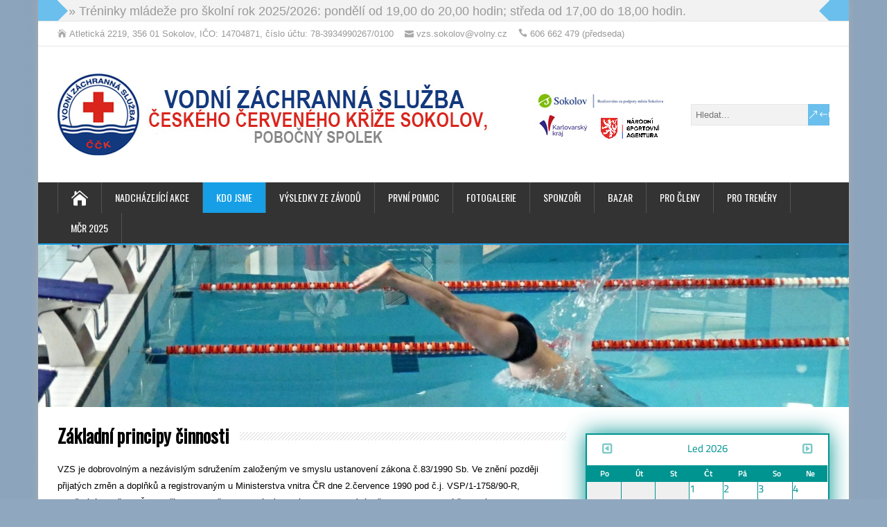

--- FILE ---
content_type: text/html; charset=UTF-8
request_url: https://vzs-sokolov.cz/zakladni-principy-cinnosti/
body_size: 16185
content:
<!DOCTYPE html>
<!--[if IE 7]>
<html class="ie ie7" lang="cs">
<![endif]-->
<!--[if IE 8]>
<html class="ie ie8" lang="cs">
<![endif]-->
<!--[if !(IE 7) | !(IE 8)  ]><!-->
<html lang="cs">
<!--<![endif]-->
<head>
  <meta charset="UTF-8" /> 
  <meta name="viewport" content="width=device-width" />  
  <link rel="pingback" href="https://vzs-sokolov.cz/xmlrpc.php">  
<title>Základní principy činnosti &#8211; Vodní záchranná služba ČČK Sokolov, pobočný spolek</title>
<style type='text/css'>		.top-navigation ul { float: right; } body .top-navigation a, body .top-navigation a:visited { padding: 0 0 0 16px; }		body .grid-entry, body #main-content .js-masonry .sticky { width: 25%; }		#wrapper .post-entry .attachment-post-thumbnail, #wrapper .post-entry .attachment-thumbnail, #wrapper .post-entry .attachment-square-thumb, #wrapper .grid-entry .attachment-post-thumbnail, #wrapper .grid-entry .attachment-thumbnail, #wrapper .tribe-events-list .tribe-events-event-image img { -webkit-transition: all 1s ease; -moz-transition: all 1s ease; -o-transition: all 1s ease; -ms-transition: all 1s ease; transition: all 1s ease; } #wrapper .post-entry .attachment-post-thumbnail:hover, #wrapper .post-entry .attachment-thumbnail:hover, #wrapper .post-entry .attachment-square-thumb:hover, #wrapper .grid-entry .attachment-post-thumbnail:hover, #wrapper .grid-entry .attachment-thumbnail:hover, #wrapper .tribe-events-list .tribe-events-event-image img:hover { opacity: 0.8; filter: alpha(opacity=80); }		#wrapper #container #sidebar .sidebar-widget p, #wrapper #container #sidebar .sidebar-widget ul li, #wrapper #container #sidebar .sidebar-widget ol li, #wrapper #container #sidebar .sidebar-widget table { color: #0a0a0a; }</style><meta name='robots' content='max-image-preview:large' />
<link rel='dns-prefetch' href='//apis.google.com' />
<link rel='dns-prefetch' href='//connect.facebook.net' />
<link rel='dns-prefetch' href='//platform.twitter.com' />
<link rel='dns-prefetch' href='//fonts.googleapis.com' />
<link rel="alternate" type="application/rss+xml" title="Vodní záchranná služba ČČK Sokolov, pobočný spolek &raquo; RSS zdroj" href="https://vzs-sokolov.cz/feed/" />
<link rel="alternate" type="application/rss+xml" title="Vodní záchranná služba ČČK Sokolov, pobočný spolek &raquo; RSS komentářů" href="https://vzs-sokolov.cz/comments/feed/" />
<link rel="alternate" title="oEmbed (JSON)" type="application/json+oembed" href="https://vzs-sokolov.cz/wp-json/oembed/1.0/embed?url=https%3A%2F%2Fvzs-sokolov.cz%2Fzakladni-principy-cinnosti%2F" />
<link rel="alternate" title="oEmbed (XML)" type="text/xml+oembed" href="https://vzs-sokolov.cz/wp-json/oembed/1.0/embed?url=https%3A%2F%2Fvzs-sokolov.cz%2Fzakladni-principy-cinnosti%2F&#038;format=xml" />
<style id='wp-img-auto-sizes-contain-inline-css' type='text/css'>
img:is([sizes=auto i],[sizes^="auto," i]){contain-intrinsic-size:3000px 1500px}
/*# sourceURL=wp-img-auto-sizes-contain-inline-css */
</style>
<link rel='stylesheet' id='colorboxstyle-css' href='https://vzs-sokolov.cz/wp-content/plugins/link-library/colorbox/colorbox.css?ver=6.9' type='text/css' media='all' />
<style id='wp-emoji-styles-inline-css' type='text/css'>

	img.wp-smiley, img.emoji {
		display: inline !important;
		border: none !important;
		box-shadow: none !important;
		height: 1em !important;
		width: 1em !important;
		margin: 0 0.07em !important;
		vertical-align: -0.1em !important;
		background: none !important;
		padding: 0 !important;
	}
/*# sourceURL=wp-emoji-styles-inline-css */
</style>
<style id='wp-block-library-inline-css' type='text/css'>
:root{--wp-block-synced-color:#7a00df;--wp-block-synced-color--rgb:122,0,223;--wp-bound-block-color:var(--wp-block-synced-color);--wp-editor-canvas-background:#ddd;--wp-admin-theme-color:#007cba;--wp-admin-theme-color--rgb:0,124,186;--wp-admin-theme-color-darker-10:#006ba1;--wp-admin-theme-color-darker-10--rgb:0,107,160.5;--wp-admin-theme-color-darker-20:#005a87;--wp-admin-theme-color-darker-20--rgb:0,90,135;--wp-admin-border-width-focus:2px}@media (min-resolution:192dpi){:root{--wp-admin-border-width-focus:1.5px}}.wp-element-button{cursor:pointer}:root .has-very-light-gray-background-color{background-color:#eee}:root .has-very-dark-gray-background-color{background-color:#313131}:root .has-very-light-gray-color{color:#eee}:root .has-very-dark-gray-color{color:#313131}:root .has-vivid-green-cyan-to-vivid-cyan-blue-gradient-background{background:linear-gradient(135deg,#00d084,#0693e3)}:root .has-purple-crush-gradient-background{background:linear-gradient(135deg,#34e2e4,#4721fb 50%,#ab1dfe)}:root .has-hazy-dawn-gradient-background{background:linear-gradient(135deg,#faaca8,#dad0ec)}:root .has-subdued-olive-gradient-background{background:linear-gradient(135deg,#fafae1,#67a671)}:root .has-atomic-cream-gradient-background{background:linear-gradient(135deg,#fdd79a,#004a59)}:root .has-nightshade-gradient-background{background:linear-gradient(135deg,#330968,#31cdcf)}:root .has-midnight-gradient-background{background:linear-gradient(135deg,#020381,#2874fc)}:root{--wp--preset--font-size--normal:16px;--wp--preset--font-size--huge:42px}.has-regular-font-size{font-size:1em}.has-larger-font-size{font-size:2.625em}.has-normal-font-size{font-size:var(--wp--preset--font-size--normal)}.has-huge-font-size{font-size:var(--wp--preset--font-size--huge)}.has-text-align-center{text-align:center}.has-text-align-left{text-align:left}.has-text-align-right{text-align:right}.has-fit-text{white-space:nowrap!important}#end-resizable-editor-section{display:none}.aligncenter{clear:both}.items-justified-left{justify-content:flex-start}.items-justified-center{justify-content:center}.items-justified-right{justify-content:flex-end}.items-justified-space-between{justify-content:space-between}.screen-reader-text{border:0;clip-path:inset(50%);height:1px;margin:-1px;overflow:hidden;padding:0;position:absolute;width:1px;word-wrap:normal!important}.screen-reader-text:focus{background-color:#ddd;clip-path:none;color:#444;display:block;font-size:1em;height:auto;left:5px;line-height:normal;padding:15px 23px 14px;text-decoration:none;top:5px;width:auto;z-index:100000}html :where(.has-border-color){border-style:solid}html :where([style*=border-top-color]){border-top-style:solid}html :where([style*=border-right-color]){border-right-style:solid}html :where([style*=border-bottom-color]){border-bottom-style:solid}html :where([style*=border-left-color]){border-left-style:solid}html :where([style*=border-width]){border-style:solid}html :where([style*=border-top-width]){border-top-style:solid}html :where([style*=border-right-width]){border-right-style:solid}html :where([style*=border-bottom-width]){border-bottom-style:solid}html :where([style*=border-left-width]){border-left-style:solid}html :where(img[class*=wp-image-]){height:auto;max-width:100%}:where(figure){margin:0 0 1em}html :where(.is-position-sticky){--wp-admin--admin-bar--position-offset:var(--wp-admin--admin-bar--height,0px)}@media screen and (max-width:600px){html :where(.is-position-sticky){--wp-admin--admin-bar--position-offset:0px}}

/*# sourceURL=wp-block-library-inline-css */
</style><style id='global-styles-inline-css' type='text/css'>
:root{--wp--preset--aspect-ratio--square: 1;--wp--preset--aspect-ratio--4-3: 4/3;--wp--preset--aspect-ratio--3-4: 3/4;--wp--preset--aspect-ratio--3-2: 3/2;--wp--preset--aspect-ratio--2-3: 2/3;--wp--preset--aspect-ratio--16-9: 16/9;--wp--preset--aspect-ratio--9-16: 9/16;--wp--preset--color--black: #000000;--wp--preset--color--cyan-bluish-gray: #abb8c3;--wp--preset--color--white: #ffffff;--wp--preset--color--pale-pink: #f78da7;--wp--preset--color--vivid-red: #cf2e2e;--wp--preset--color--luminous-vivid-orange: #ff6900;--wp--preset--color--luminous-vivid-amber: #fcb900;--wp--preset--color--light-green-cyan: #7bdcb5;--wp--preset--color--vivid-green-cyan: #00d084;--wp--preset--color--pale-cyan-blue: #8ed1fc;--wp--preset--color--vivid-cyan-blue: #0693e3;--wp--preset--color--vivid-purple: #9b51e0;--wp--preset--gradient--vivid-cyan-blue-to-vivid-purple: linear-gradient(135deg,rgb(6,147,227) 0%,rgb(155,81,224) 100%);--wp--preset--gradient--light-green-cyan-to-vivid-green-cyan: linear-gradient(135deg,rgb(122,220,180) 0%,rgb(0,208,130) 100%);--wp--preset--gradient--luminous-vivid-amber-to-luminous-vivid-orange: linear-gradient(135deg,rgb(252,185,0) 0%,rgb(255,105,0) 100%);--wp--preset--gradient--luminous-vivid-orange-to-vivid-red: linear-gradient(135deg,rgb(255,105,0) 0%,rgb(207,46,46) 100%);--wp--preset--gradient--very-light-gray-to-cyan-bluish-gray: linear-gradient(135deg,rgb(238,238,238) 0%,rgb(169,184,195) 100%);--wp--preset--gradient--cool-to-warm-spectrum: linear-gradient(135deg,rgb(74,234,220) 0%,rgb(151,120,209) 20%,rgb(207,42,186) 40%,rgb(238,44,130) 60%,rgb(251,105,98) 80%,rgb(254,248,76) 100%);--wp--preset--gradient--blush-light-purple: linear-gradient(135deg,rgb(255,206,236) 0%,rgb(152,150,240) 100%);--wp--preset--gradient--blush-bordeaux: linear-gradient(135deg,rgb(254,205,165) 0%,rgb(254,45,45) 50%,rgb(107,0,62) 100%);--wp--preset--gradient--luminous-dusk: linear-gradient(135deg,rgb(255,203,112) 0%,rgb(199,81,192) 50%,rgb(65,88,208) 100%);--wp--preset--gradient--pale-ocean: linear-gradient(135deg,rgb(255,245,203) 0%,rgb(182,227,212) 50%,rgb(51,167,181) 100%);--wp--preset--gradient--electric-grass: linear-gradient(135deg,rgb(202,248,128) 0%,rgb(113,206,126) 100%);--wp--preset--gradient--midnight: linear-gradient(135deg,rgb(2,3,129) 0%,rgb(40,116,252) 100%);--wp--preset--font-size--small: 13px;--wp--preset--font-size--medium: 20px;--wp--preset--font-size--large: 36px;--wp--preset--font-size--x-large: 42px;--wp--preset--spacing--20: 0.44rem;--wp--preset--spacing--30: 0.67rem;--wp--preset--spacing--40: 1rem;--wp--preset--spacing--50: 1.5rem;--wp--preset--spacing--60: 2.25rem;--wp--preset--spacing--70: 3.38rem;--wp--preset--spacing--80: 5.06rem;--wp--preset--shadow--natural: 6px 6px 9px rgba(0, 0, 0, 0.2);--wp--preset--shadow--deep: 12px 12px 50px rgba(0, 0, 0, 0.4);--wp--preset--shadow--sharp: 6px 6px 0px rgba(0, 0, 0, 0.2);--wp--preset--shadow--outlined: 6px 6px 0px -3px rgb(255, 255, 255), 6px 6px rgb(0, 0, 0);--wp--preset--shadow--crisp: 6px 6px 0px rgb(0, 0, 0);}:where(.is-layout-flex){gap: 0.5em;}:where(.is-layout-grid){gap: 0.5em;}body .is-layout-flex{display: flex;}.is-layout-flex{flex-wrap: wrap;align-items: center;}.is-layout-flex > :is(*, div){margin: 0;}body .is-layout-grid{display: grid;}.is-layout-grid > :is(*, div){margin: 0;}:where(.wp-block-columns.is-layout-flex){gap: 2em;}:where(.wp-block-columns.is-layout-grid){gap: 2em;}:where(.wp-block-post-template.is-layout-flex){gap: 1.25em;}:where(.wp-block-post-template.is-layout-grid){gap: 1.25em;}.has-black-color{color: var(--wp--preset--color--black) !important;}.has-cyan-bluish-gray-color{color: var(--wp--preset--color--cyan-bluish-gray) !important;}.has-white-color{color: var(--wp--preset--color--white) !important;}.has-pale-pink-color{color: var(--wp--preset--color--pale-pink) !important;}.has-vivid-red-color{color: var(--wp--preset--color--vivid-red) !important;}.has-luminous-vivid-orange-color{color: var(--wp--preset--color--luminous-vivid-orange) !important;}.has-luminous-vivid-amber-color{color: var(--wp--preset--color--luminous-vivid-amber) !important;}.has-light-green-cyan-color{color: var(--wp--preset--color--light-green-cyan) !important;}.has-vivid-green-cyan-color{color: var(--wp--preset--color--vivid-green-cyan) !important;}.has-pale-cyan-blue-color{color: var(--wp--preset--color--pale-cyan-blue) !important;}.has-vivid-cyan-blue-color{color: var(--wp--preset--color--vivid-cyan-blue) !important;}.has-vivid-purple-color{color: var(--wp--preset--color--vivid-purple) !important;}.has-black-background-color{background-color: var(--wp--preset--color--black) !important;}.has-cyan-bluish-gray-background-color{background-color: var(--wp--preset--color--cyan-bluish-gray) !important;}.has-white-background-color{background-color: var(--wp--preset--color--white) !important;}.has-pale-pink-background-color{background-color: var(--wp--preset--color--pale-pink) !important;}.has-vivid-red-background-color{background-color: var(--wp--preset--color--vivid-red) !important;}.has-luminous-vivid-orange-background-color{background-color: var(--wp--preset--color--luminous-vivid-orange) !important;}.has-luminous-vivid-amber-background-color{background-color: var(--wp--preset--color--luminous-vivid-amber) !important;}.has-light-green-cyan-background-color{background-color: var(--wp--preset--color--light-green-cyan) !important;}.has-vivid-green-cyan-background-color{background-color: var(--wp--preset--color--vivid-green-cyan) !important;}.has-pale-cyan-blue-background-color{background-color: var(--wp--preset--color--pale-cyan-blue) !important;}.has-vivid-cyan-blue-background-color{background-color: var(--wp--preset--color--vivid-cyan-blue) !important;}.has-vivid-purple-background-color{background-color: var(--wp--preset--color--vivid-purple) !important;}.has-black-border-color{border-color: var(--wp--preset--color--black) !important;}.has-cyan-bluish-gray-border-color{border-color: var(--wp--preset--color--cyan-bluish-gray) !important;}.has-white-border-color{border-color: var(--wp--preset--color--white) !important;}.has-pale-pink-border-color{border-color: var(--wp--preset--color--pale-pink) !important;}.has-vivid-red-border-color{border-color: var(--wp--preset--color--vivid-red) !important;}.has-luminous-vivid-orange-border-color{border-color: var(--wp--preset--color--luminous-vivid-orange) !important;}.has-luminous-vivid-amber-border-color{border-color: var(--wp--preset--color--luminous-vivid-amber) !important;}.has-light-green-cyan-border-color{border-color: var(--wp--preset--color--light-green-cyan) !important;}.has-vivid-green-cyan-border-color{border-color: var(--wp--preset--color--vivid-green-cyan) !important;}.has-pale-cyan-blue-border-color{border-color: var(--wp--preset--color--pale-cyan-blue) !important;}.has-vivid-cyan-blue-border-color{border-color: var(--wp--preset--color--vivid-cyan-blue) !important;}.has-vivid-purple-border-color{border-color: var(--wp--preset--color--vivid-purple) !important;}.has-vivid-cyan-blue-to-vivid-purple-gradient-background{background: var(--wp--preset--gradient--vivid-cyan-blue-to-vivid-purple) !important;}.has-light-green-cyan-to-vivid-green-cyan-gradient-background{background: var(--wp--preset--gradient--light-green-cyan-to-vivid-green-cyan) !important;}.has-luminous-vivid-amber-to-luminous-vivid-orange-gradient-background{background: var(--wp--preset--gradient--luminous-vivid-amber-to-luminous-vivid-orange) !important;}.has-luminous-vivid-orange-to-vivid-red-gradient-background{background: var(--wp--preset--gradient--luminous-vivid-orange-to-vivid-red) !important;}.has-very-light-gray-to-cyan-bluish-gray-gradient-background{background: var(--wp--preset--gradient--very-light-gray-to-cyan-bluish-gray) !important;}.has-cool-to-warm-spectrum-gradient-background{background: var(--wp--preset--gradient--cool-to-warm-spectrum) !important;}.has-blush-light-purple-gradient-background{background: var(--wp--preset--gradient--blush-light-purple) !important;}.has-blush-bordeaux-gradient-background{background: var(--wp--preset--gradient--blush-bordeaux) !important;}.has-luminous-dusk-gradient-background{background: var(--wp--preset--gradient--luminous-dusk) !important;}.has-pale-ocean-gradient-background{background: var(--wp--preset--gradient--pale-ocean) !important;}.has-electric-grass-gradient-background{background: var(--wp--preset--gradient--electric-grass) !important;}.has-midnight-gradient-background{background: var(--wp--preset--gradient--midnight) !important;}.has-small-font-size{font-size: var(--wp--preset--font-size--small) !important;}.has-medium-font-size{font-size: var(--wp--preset--font-size--medium) !important;}.has-large-font-size{font-size: var(--wp--preset--font-size--large) !important;}.has-x-large-font-size{font-size: var(--wp--preset--font-size--x-large) !important;}
/*# sourceURL=global-styles-inline-css */
</style>

<style id='classic-theme-styles-inline-css' type='text/css'>
/*! This file is auto-generated */
.wp-block-button__link{color:#fff;background-color:#32373c;border-radius:9999px;box-shadow:none;text-decoration:none;padding:calc(.667em + 2px) calc(1.333em + 2px);font-size:1.125em}.wp-block-file__button{background:#32373c;color:#fff;text-decoration:none}
/*# sourceURL=/wp-includes/css/classic-themes.min.css */
</style>
<link rel='stylesheet' id='Total_Soft_Cal-css' href='https://vzs-sokolov.cz/wp-content/plugins/calendar-event/CSS/Total-Soft-Calendar-Widget.css?ver=6.9' type='text/css' media='all' />
<link rel='stylesheet' id='fontawesome-css-css' href='https://vzs-sokolov.cz/wp-content/plugins/calendar-event/CSS/totalsoft.css?ver=6.9' type='text/css' media='all' />
<link rel='stylesheet' id='thumbs_rating_styles-css' href='https://vzs-sokolov.cz/wp-content/plugins/link-library/upvote-downvote/css/style.css?ver=1.0.0' type='text/css' media='all' />
<link rel='stylesheet' id='bg-shce-genericons-css' href='https://vzs-sokolov.cz/wp-content/plugins/show-hidecollapse-expand/assets/css/genericons/genericons.css?ver=6.9' type='text/css' media='all' />
<link rel='stylesheet' id='bg-show-hide-css' href='https://vzs-sokolov.cz/wp-content/plugins/show-hidecollapse-expand/assets/css/bg-show-hide.css?ver=6.9' type='text/css' media='all' />
<link rel='stylesheet' id='usp_style-css' href='https://vzs-sokolov.cz/wp-content/plugins/user-submitted-posts/resources/usp.css?ver=20251210' type='text/css' media='all' />
<link rel='stylesheet' id='NextGEN-css' href='https://vzs-sokolov.cz/wp-content/plugins/nextcellent-gallery-nextgen-legacy/css/nggallery.css?ver=1.0.0' type='text/css' media='screen' />
<link rel='stylesheet' id='NextCellent-Framework-css' href='https://vzs-sokolov.cz/wp-content/plugins/nextcellent-gallery-nextgen-legacy/css/framework-min.css?ver=1.0.1' type='text/css' media='screen' />
<link rel='stylesheet' id='happenstance-elegantfont-css' href='https://vzs-sokolov.cz/wp-content/themes/happenstance-premium/css/elegantfont.css?ver=6.9' type='text/css' media='all' />
<link rel='stylesheet' id='happenstance-style-css' href='https://vzs-sokolov.cz/wp-content/themes/happenstance-premium/style.css?ver=6.9' type='text/css' media='all' />
<link rel='stylesheet' id='happenstance-google-font-default-css' href='//fonts.googleapis.com/css?family=Oswald&#038;subset=latin%2Clatin-ext&#038;ver=6.9' type='text/css' media='all' />
<link rel='stylesheet' id='happenstance-tab-widget-css' href='https://vzs-sokolov.cz/wp-content/themes/happenstance-premium/functions/fe/wp-tab-widget/css/wp-tab-widget.css?ver=6.9' type='text/css' media='all' />
<link rel='stylesheet' id='jquery.lightbox.min.css-css' href='https://vzs-sokolov.cz/wp-content/plugins/wp-jquery-lightbox/lightboxes/wp-jquery-lightbox/styles/lightbox.min.cs_CZ.css?ver=2.3.4' type='text/css' media='all' />
<link rel='stylesheet' id='jqlb-overrides-css' href='https://vzs-sokolov.cz/wp-content/plugins/wp-jquery-lightbox/lightboxes/wp-jquery-lightbox/styles/overrides.css?ver=2.3.4' type='text/css' media='all' />
<style id='jqlb-overrides-inline-css' type='text/css'>

			#outerImageContainer {
				box-shadow: 0 0 4px 2px rgba(0,0,0,.2);
			}
			#imageContainer{
				padding: 8px;
			}
			#imageDataContainer {
				box-shadow: none;
				z-index: auto;
			}
			#prevArrow,
			#nextArrow{
				background-color: #ffffff;
				color: #000000;
			}
/*# sourceURL=jqlb-overrides-inline-css */
</style>
<script type="text/javascript" src="https://vzs-sokolov.cz/wp-includes/js/jquery/jquery.min.js?ver=3.7.1" id="jquery-core-js"></script>
<script type="text/javascript" src="https://vzs-sokolov.cz/wp-includes/js/jquery/jquery-migrate.min.js?ver=3.4.1" id="jquery-migrate-js"></script>
<script type="text/javascript" src="https://vzs-sokolov.cz/wp-content/plugins/link-library/colorbox/jquery.colorbox-min.js?ver=1.3.9" id="colorbox-js"></script>
<script type="text/javascript" src="https://vzs-sokolov.cz/wp-includes/js/jquery/ui/core.min.js?ver=1.13.3" id="jquery-ui-core-js"></script>
<script type="text/javascript" src="https://vzs-sokolov.cz/wp-content/plugins/calendar-event/JS/Total-Soft-Calendar-Widget.js?ver=6.9" id="Total_Soft_Cal-js"></script>
<script type="text/javascript" id="thumbs_rating_scripts-js-extra">
/* <![CDATA[ */
var thumbs_rating_ajax = {"ajax_url":"https://vzs-sokolov.cz/wp-admin/admin-ajax.php","nonce":"f4a815e392"};
//# sourceURL=thumbs_rating_scripts-js-extra
/* ]]> */
</script>
<script type="text/javascript" src="https://vzs-sokolov.cz/wp-content/plugins/link-library/upvote-downvote/js/general.js?ver=4.0.1" id="thumbs_rating_scripts-js"></script>
<script type="text/javascript" src="https://vzs-sokolov.cz/wp-content/plugins/user-submitted-posts/resources/jquery.cookie.js?ver=20251210" id="usp_cookie-js"></script>
<script type="text/javascript" src="https://vzs-sokolov.cz/wp-content/plugins/user-submitted-posts/resources/jquery.parsley.min.js?ver=20251210" id="usp_parsley-js"></script>
<script type="text/javascript" id="usp_core-js-before">
/* <![CDATA[ */
var usp_custom_field = ""; var usp_custom_field_2 = ""; var usp_custom_checkbox = ""; var usp_case_sensitivity = "false"; var usp_min_images = 1; var usp_max_images = 10; var usp_parsley_error = "Nespr\u00e1vn\u00e1 odpov\u011b\u010f."; var usp_multiple_cats = 0; var usp_existing_tags = 0; var usp_recaptcha_disp = ""; var usp_recaptcha_vers = 2; var usp_recaptcha_key = ""; var challenge_nonce = "f8bdd5e39c"; var ajax_url = "https:\/\/vzs-sokolov.cz\/wp-admin\/admin-ajax.php"; 
//# sourceURL=usp_core-js-before
/* ]]> */
</script>
<script type="text/javascript" src="https://vzs-sokolov.cz/wp-content/plugins/user-submitted-posts/resources/jquery.usp.core.js?ver=20251210" id="usp_core-js"></script>
<script type="text/javascript" src="https://vzs-sokolov.cz/wp-content/plugins/nextcellent-gallery-nextgen-legacy/js/owl.carousel.min.js?ver=2" id="owl-js"></script>
<link rel="https://api.w.org/" href="https://vzs-sokolov.cz/wp-json/" /><link rel="alternate" title="JSON" type="application/json" href="https://vzs-sokolov.cz/wp-json/wp/v2/pages/63" /><link rel="EditURI" type="application/rsd+xml" title="RSD" href="https://vzs-sokolov.cz/xmlrpc.php?rsd" />
<meta name="generator" content="WordPress 6.9" />
<link rel="canonical" href="https://vzs-sokolov.cz/zakladni-principy-cinnosti/" />
<link rel='shortlink' href='https://vzs-sokolov.cz/?p=63' />
<!-- <meta name="NextGEN" version="1.9.35" /> -->

<meta property='og:title' content='Základní principy činnosti' />
<meta property='og:site_name' content='Vodní záchranná služba ČČK Sokolov, pobočný spolek' />
<meta property='og:url' content='https://vzs-sokolov.cz/zakladni-principy-cinnosti/' />
<meta property='og:type' content='article' /><style type="text/css">/* =Responsive Map fix
-------------------------------------------------------------- */
.happenstance_map_canvas img {
	max-width: none;
}</style><!--[if IE]>
<style type="text/css" media="screen">
#container-shadow, .attachment-post-thumbnail, .attachment-square-thumb {
        behavior: url("https://vzs-sokolov.cz/wp-content/themes/happenstance-premium/css/pie/PIE.php");
        zoom: 1;
}
</style>
<![endif]-->
<style type="text/css" id="custom-background-css">
body.custom-background { background-color: #8fa7bf; }
</style>
	 
 
<link rel='stylesheet' id='ts_calendar_styles-css' href='https://vzs-sokolov.cz/wp-content/plugins/calendar-event/Includes/../CSS/totalsoft.css?ver=6.9' type='text/css' media='all' />
<style id='ts_calendar_styles-inline-css' type='text/css'>

                
                @font-face {
                    font-family: "Cairo";
                    font-style: normal;
                    font-weight: 400;
                    src: url("https://fonts.gstatic.com/s/cairo/v17/SLXVc1nY6HkvangtZmpcWmhzfH5lWWgcRiyW.eot"); 
                    src: url("https://fonts.gstatic.com/s/cairo/v17/SLXVc1nY6HkvangtZmpcWmhzfH5lWWgcRiyW.eot") format("embedded-opentype"), 
                        url("https://fonts.gstatic.com/s/cairo/v17/SLXVc1nY6HkvangtZmpcWmhzfH5lWWgcRiyS.woff2") format("woff2"), 
                        url("https://fonts.gstatic.com/s/cairo/v17/SLXVc1nY6HkvangtZmpcWmhzfH5lWWgcRiyU.woff") format("woff"), 
                        url("https://fonts.gstatic.com/s/cairo/v17/SLXVc1nY6HkvangtZmpcWmhzfH5lWWgcRiyX.ttf") format("truetype"), 
                        url("https://fonts.gstatic.com/l/font?kit=SLXVc1nY6HkvangtZmpcWmhzfH5lWWgcRiyV&#038;skey=ee6e3b9105e1a754&#038;v=v17#Cairo") format("svg");
                }
                
                
                @font-face {
                    font-family: "Cairo";
                    font-style: normal;
                    font-weight: 400;
                    src: url("https://fonts.gstatic.com/s/cairo/v17/SLXVc1nY6HkvangtZmpcWmhzfH5lWWgcRiyW.eot"); 
                    src: url("https://fonts.gstatic.com/s/cairo/v17/SLXVc1nY6HkvangtZmpcWmhzfH5lWWgcRiyW.eot") format("embedded-opentype"), 
                        url("https://fonts.gstatic.com/s/cairo/v17/SLXVc1nY6HkvangtZmpcWmhzfH5lWWgcRiyS.woff2") format("woff2"), 
                        url("https://fonts.gstatic.com/s/cairo/v17/SLXVc1nY6HkvangtZmpcWmhzfH5lWWgcRiyU.woff") format("woff"), 
                        url("https://fonts.gstatic.com/s/cairo/v17/SLXVc1nY6HkvangtZmpcWmhzfH5lWWgcRiyX.ttf") format("truetype"), 
                        url("https://fonts.gstatic.com/l/font?kit=SLXVc1nY6HkvangtZmpcWmhzfH5lWWgcRiyV&#038;skey=ee6e3b9105e1a754&#038;v=v17#Cairo") format("svg");
                }
                
                
                @font-face {
                    font-family: "Cairo";
                    font-style: normal;
                    font-weight: 400;
                    src: url("https://fonts.gstatic.com/s/cairo/v17/SLXVc1nY6HkvangtZmpcWmhzfH5lWWgcRiyW.eot"); 
                    src: url("https://fonts.gstatic.com/s/cairo/v17/SLXVc1nY6HkvangtZmpcWmhzfH5lWWgcRiyW.eot") format("embedded-opentype"), 
                        url("https://fonts.gstatic.com/s/cairo/v17/SLXVc1nY6HkvangtZmpcWmhzfH5lWWgcRiyS.woff2") format("woff2"), 
                        url("https://fonts.gstatic.com/s/cairo/v17/SLXVc1nY6HkvangtZmpcWmhzfH5lWWgcRiyU.woff") format("woff"), 
                        url("https://fonts.gstatic.com/s/cairo/v17/SLXVc1nY6HkvangtZmpcWmhzfH5lWWgcRiyX.ttf") format("truetype"), 
                        url("https://fonts.gstatic.com/l/font?kit=SLXVc1nY6HkvangtZmpcWmhzfH5lWWgcRiyV&#038;skey=ee6e3b9105e1a754&#038;v=v17#Cairo") format("svg");
                }
                
                
/*# sourceURL=ts_calendar_styles-inline-css */
</style>
</head> 
<body class="wp-singular page-template-default page page-id-63 custom-background wp-theme-happenstance-premium siteorigin-panels" id="wrapper">
<div class="pattern"></div> 
   
<div id="container">
<div id="container-shadow">
  <header id="header">
    <div id="ticker-wrapper">
      <div class="ticker-box">
        <div class="ticker-arrow-1"></div>
        <div class="ticker-arrow-2"></div>
<div class="menu-pohyblivy-text-container"><ul id="ticker" class="menu"><li id="menu-item-334" class="menu-item menu-item-type-custom menu-item-object-custom menu-item-334"><a href="#">&raquo; Tréninky mládeže pro školní rok 2025/2026: pondělí od 19,00 do 20,00 hodin; středa od 17,00 do 18,00 hodin.</a></li>
</ul></div>      </div>
    </div>
  <div class="top-navigation-wrapper">
    <div class="top-navigation">
      <p class="header-contact">
        <span class="header-contact-address"><i class="icon_house" aria-hidden="true"></i>Atletická 2219, 356 01 Sokolov, IČO: 14704871, číslo účtu: 78-3934990267/0100</span>
        <span class="header-contact-email"><i class="icon_mail" aria-hidden="true"></i>vzs.sokolov@volny.cz</span>
        <span class="header-contact-phone"><i class="icon_phone" aria-hidden="true"></i>606 662 479 (předseda)</span>
 
    </div>
  </div>
    
    <div class="header-content-wrapper">
    <div class="header-content">
      <a href="https://vzs-sokolov.cz/"><img class="header-logo" src="http://vzs-sokolov.cz/wp-content/uploads/2023/03/logo.jpg" alt="Vodní záchranná služba ČČK Sokolov, pobočný spolek" /></a>
<form id="searchform" method="get" action="https://vzs-sokolov.cz/">
  <div class="searchform-wrapper"><input type="text" value="" name="s" id="s" placeholder="Hledat..." />
  <input type="submit" class="send icon_search" name="searchsubmit" value="&amp;#x55;" /></div>
</form>    </div>
    </div>
  <div class="menu-box-container">
    <div class="menu-box-wrapper">
    <div class="menu-box">
      <a class="link-home" href="https://vzs-sokolov.cz/"><i class="icon_house" aria-hidden="true"></i></a>
<div class="menu-prvni-menu-container"><ul id="nav" class="menu"><li id="menu-item-59" class="menu-item menu-item-type-custom menu-item-object-custom menu-item-59"><a href="http://vzs-sokolov.cz/nadchazejici-akce/">Nadcházející akce</a></li>
<li id="menu-item-75" class="menu-item menu-item-type-post_type menu-item-object-page current-menu-ancestor current-menu-parent current_page_parent current_page_ancestor menu-item-has-children menu-item-75"><a href="https://vzs-sokolov.cz/kdo-jsme/">Kdo jsme</a>
<ul class="sub-menu">
	<li id="menu-item-74" class="menu-item menu-item-type-post_type menu-item-object-page current-menu-item page_item page-item-63 current_page_item first-menu-item menu-item-74"><a href="https://vzs-sokolov.cz/zakladni-principy-cinnosti/" aria-current="page">Základní principy činnosti</a></li>
	<li id="menu-item-73" class="menu-item menu-item-type-post_type menu-item-object-page menu-item-73"><a href="https://vzs-sokolov.cz/poslani-a-ukoly/">Poslání a úkoly</a></li>
	<li id="menu-item-72" class="menu-item menu-item-type-post_type menu-item-object-page menu-item-72"><a href="https://vzs-sokolov.cz/organizacni-usporadani/">Organizační uspořádání</a></li>
	<li id="menu-item-71" class="menu-item menu-item-type-post_type menu-item-object-page last-menu-item menu-item-71"><a href="https://vzs-sokolov.cz/registrace/">Registrace</a></li>
</ul>
</li>
<li id="menu-item-665" class="menu-item menu-item-type-post_type menu-item-object-page menu-item-665"><a href="https://vzs-sokolov.cz/vysledky-ze-zavodu/">Výsledky ze závodů</a></li>
<li id="menu-item-104" class="menu-item menu-item-type-post_type menu-item-object-page menu-item-104"><a href="https://vzs-sokolov.cz/prvni-pomoc/">První pomoc</a></li>
<li id="menu-item-58" class="menu-item menu-item-type-post_type menu-item-object-page menu-item-58"><a href="https://vzs-sokolov.cz/fotogalerie/">Fotogalerie</a></li>
<li id="menu-item-89" class="menu-item menu-item-type-post_type menu-item-object-page menu-item-89"><a href="https://vzs-sokolov.cz/sponzori/">Sponzoři</a></li>
<li id="menu-item-240" class="menu-item menu-item-type-custom menu-item-object-custom menu-item-240"><a href="http://vzs-sokolov.cz/category/bazar/">Bazar</a></li>
<li id="menu-item-158" class="menu-item menu-item-type-post_type menu-item-object-page menu-item-has-children menu-item-158"><a href="https://vzs-sokolov.cz/pro-cleny/">Pro členy</a>
<ul class="sub-menu">
	<li id="menu-item-903" class="menu-item menu-item-type-post_type menu-item-object-page first-menu-item menu-item-903"><a href="https://vzs-sokolov.cz/pro-cleny/zapisy/">Zápisy, …</a></li>
</ul>
</li>
<li id="menu-item-729" class="menu-item menu-item-type-post_type menu-item-object-page menu-item-has-children menu-item-729"><a href="https://vzs-sokolov.cz/pro-trenery/">Pro trenéry</a>
<ul class="sub-menu">
	<li id="menu-item-732" class="menu-item menu-item-type-post_type menu-item-object-page first-menu-item menu-item-732"><a href="https://vzs-sokolov.cz/treninky/">Tréninky</a></li>
</ul>
</li>
<li id="menu-item-3166" class="menu-item menu-item-type-post_type menu-item-object-page menu-item-has-children menu-item-3166"><a href="https://vzs-sokolov.cz/mcr-2025/">MČR 2025</a>
<ul class="sub-menu">
	<li id="menu-item-3168" class="menu-item menu-item-type-post_type menu-item-object-page first-menu-item menu-item-3168"><a href="https://vzs-sokolov.cz/prihlasky-mcr-sokolov-2025/">Přihlášky</a></li>
	<li id="menu-item-3167" class="menu-item menu-item-type-post_type menu-item-object-page menu-item-3167"><a href="https://vzs-sokolov.cz/rozplavby-mcr-sokolov-2025/">Rozplavby</a></li>
	<li id="menu-item-3169" class="menu-item menu-item-type-post_type menu-item-object-page last-menu-item menu-item-3169"><a href="https://vzs-sokolov.cz/vysledky-mcr-sokolov-2025/">Výsledky</a></li>
</ul>
</li>
</ul></div>    </div>
    </div>
  </div>
    
  <div class="header-image">
    <img class="header-img" src="https://vzs-sokolov.cz/wp-content/uploads/2017/02/cropped-P1000019.jpg" alt="Vodní záchranná služba ČČK Sokolov, pobočný spolek" />
  </div>
  </header> <!-- end of header -->

  <div id="wrapper-content">
  <div id="main-content">
  <div id="content" class="hentry">    <div class="content-headline">
      <h1 class="entry-headline"><span class="entry-headline-text">Základní principy činnosti</span></h1>
    </div>
    <div class="entry-content">
<p>VZS je dobrovolným a nezávislým sdružením založeným ve smyslu ustanovení zákona č.83/1990 Sb. Ve znění později přijatých změn a doplňků a registrovaným u Ministerstva vnitra ČR dne 2.července 1990 pod č.j. VSP/1-1758/90-R, sdružujícím občany ČR, kteří dobrovolně respektují základní principy poslání a činnosti VZS a plní členské povinnosti stanovené Stanovami a dalšími vnitřními předpisy VZS. VZS jako právnická osoba je členem Českého červeného kříže (ČČK) ve smyslu Stanov ČČK. Ve své činnosti vystupuje samostatně, vlastním jménem, s povinností dodržovat právní řád ČR, Stanovy a další vnitřní předpisy VZS a plnit povinnosti člena ČČK, vyplývající ze Stanov ČČK. VZS je členem celosvětové organizace vodní záchrany – International Life Saving se statutem zakládajícího člena. Při realizaci úkolů ČČK v oblasti zdravotnických, sociálních, záchranných a dalších humanitárních služeb dle §7, odst.3 Stanov ČČK, které jsou hrazeny ze státních dotací a dotačních prostředků ČČK, VZS spolupracuje s orgány a dalšími organizačními složkami ČČK na základě koordinačních a smluvních vztahů. Přitom respektuje principy hnutí ČČK, včetně principu jednoty společnosti ČČK. Sídlem VZS je Praha.</p>
    

<div id="comments" class="comments-area comments-area-page-hide">

	
	
</div><!-- #comments .comments-area -->    </div>   
  </div> <!-- end of content -->
<aside id="sidebar">
<div id="total_soft_cal-3" class="sidebar-widget widget_total_soft_cal">            <style type="text/css">
                .monthly664105 {
                    border: 2px solid #009491;
                    position: relative;
                    z-index: 0;
                }
                                    .monthly664105 {
                        box-shadow: 0px 0px 30px#009491;
                        -moz-box-shadow: 0px 0px 30px#009491;
                        -webkit-box-shadow: 0px 0px 30px#009491;
                    }
                                .desc {
                    max-width: 250px;
                    text-align: left;
                    font-size: 14px;
                    padding-top: 30px;
                    line-height: 1.4em;
                }
                .resize {
                    background: #222;
                    display: inline-block;
                    padding: 6px 15px;
                    border-radius: 22px;
                    font-size: 13px;
                }
                @media (max-height: 700px) {
                    .sticky {
                        position: relative;
                    }
                }
                @media (max-width: 600px) {
                    .resize {
                        display: none;
                    }
                }
                .monthly-header{
                    position: relative;
                    text-align: center;
                    padding: 10px;
                    box-sizing: border-box;
                    -moz-box-sizing: border-box;
                    -webkit-box-sizing: border-box;
                }
                .monthly-header *{
                    text-align: center !important;
                }
                .monthly-header664105 .monthly-next,.monthly-prev{
                    padding:0px;
                    justify-content: center;
                    color: #009491;
                }
                .monthly-header664105 {
                    position: relative;
                    text-align: center;
                    padding: 10px;
                    background: #ffffff;
                    color: #009491;
                    box-sizing: border-box;
                    -moz-box-sizing: border-box;
                    -webkit-box-sizing: border-box;
                }
                .monthly-header664105 .monthly-cal:before {
                    font-family: FontAwesome;
                    color: #009491;
                     content: "";
                                    }
                .monthly-header664105 .monthly-cal:after {
                    border: 1px solid#ffffff;
                    background: #009491;
                }
                .monthly-header664105 .monthly-cal div {
                    background: #ffffff;
                }
                .monthly-header-title664105 {
                    font-size: 15px;
                    font-family: Cairo;
                }
                .monthly-day-title-wrap664105 {
                    display: table;
                    table-layout: fixed;
                    width: 100%;
                    background: #009491;
                    color: #ffffff;
                    border-bottom: 0pxnone #ffffff;
                }
                .monthly-day-title-wrap664105 div {
                    font-size: 11px;
                    font-family: Cairo;
                }
                .monthly-day664105, .monthly-day-blank664105 {
                    box-shadow: 0 0 0 1px #009491 !important;
                    -moz-box-shadow: 0 0 0 1px #009491 !important;
                    -webkit-box-shadow: 0 0 0 1px #009491 !important;
                    background: #ffffff;
                    color: #009491 !important;
                }
                .monthly-day-blank664105 {
                    background: #efefef;
                }
                .monthly-day-event664105 > .monthly-day-number664105 {
                    font-size: 15px;
                    font-family: Cairo;
                    left: 2 px;
                }
                .monthly-today664105 .monthly-day-number664105 {
                    color: #009491;
                    background: #ffffff;
                    font-size: 15px;
                    left: 2 px;
                }
                .monthly-today664105 {
                    background: #009491;
                }
                @media (min-width: 400px) {
                    .monthly-day-number664105 {
                        top: 5px;
                        left: 5 px;
                        font-size: 13px;
                    }
                }
                .TotalSoftRefresh664105 {
                    font-size: 20px;
                    color: #009491;
                }
                .TotalSoftArrow664105 {
                    font-size: 17px !important;
                    color: #009491;
                }
                .monthly-day664105:hover {
                    background-color: #009491;
                    color: #ffffff !important;
                    border-bottom: 0px !important;
                }
                .TotalSoftcalEvent_1_Media664105 {
                    width: 70%;
                    height: auto;
                    display: inline !important;
                    margin: 0 auto !important;
                }
                .TotalSoftcalEvent_1_Mediadiv664105 {
                    width: 70%;
                    position: relative;
                    display: inline-block;
                }
                .TotalSoftcalEvent_1_Mediadiv664105:after {
                    padding-top: 56.25% !important;
                    display: block;
                    content: '';
                }
                .TotalSoftcalEvent_1_Mediaiframe {
                    width: 100% !important;
                    height: 100% !important;
                    left: 0;
                    position: absolute;
                }
                .monthly-event-list664105 .listed-event-title664105 {
                    color: #ffffff !important;
                    font-size: 14px !important;
                    font-family: Cairo !important;
                    text-align: left !important;
                }
                .monthly-event-list664105 .listed-event-title664105:hover {
                    color: #ffffff !important;
                }
                .monthly-day664105 .monthly-event-indicator {
                    color: #ffffff !important;
                    font-family: Cairo !important;
                }
                @media screen and (max-width: 400px) {
                    .TotalSoftcalEvent_1_Media664105, .TotalSoftcalEvent_1_Mediadiv664105 {
                        width: 100% !important;
                    }
                }
                @media screen and (max-width: 700px) {
                    .TotalSoftcalEvent_1_Media664105, .TotalSoftcalEvent_1_Mediadiv664105 {
                        width: 100% !important;
                    }
                }
                .TS_Calendar_loading_664105 {
                    position: absolute;
                    top: 0;
                    left: 0;
                    width: 100%;
                    height: 100%;
                    background: rgba(195, 195, 195, 0.5);
                    z-index: 1;
                    display: none;
                }
                .TS_Calendar_loading_664105 img {
                    position: absolute;
                    top: 50%;
                    left: 50%;
                    transform: translate(-50%, -50%);
                    -moz-transform: translate(-50%, -50%);
                    -webkit-transform: translate(-50%, -50%);
                }
                .monthly a{
                    text-underline-offset: 0px !important;
                    text-decoration: none !important;
                }
                .monthly a:not(.btn) {
                    transition:none !important;
                }
                .monthly a:not(.btn):hover {
                    opacity:1 !important;
                }
                .ts_calendar_div_664105 div:before,
                .ts_calendar_div_664105 div:after{
                    display:inline !important;
                }
                .monthly-header-title664105 {
                    font-size: 15px;
                    font-family: Cairo;
                    order:1 !important;
                    margin: -2px auto;
                }
                .monthly-header664105{
                    position: relative  !important;
                    display: flex  !important;
                    justify-content: space-between  !important;
                    padding: 4.5px !important;
                    line-height: 35.5px !important;
                    background: #ffffff;
                    color: #009491;
                    height: 100%;
                    box-sizing: border-box;
                    -moz-box-sizing: border-box;
                    -webkit-box-sizing: border-box;
                }
            </style>
            <div class="page ts_calendar_div_664105">
                <input type="text" style="display:none;" id="TotalSoftCal_ArrowLeft" value="totalsoft totalsoft-caret-square-o-left">
                <input type="text" style="display:none;" id="TotalSoftCal_ArrowRight" value="totalsoft totalsoft-caret-square-o-right">
                <input type="text" style="display:none;" id="totalsoftcal_664105_1" value="664105">
                <div style="width:99.96%; max-width:700px; display:block; margin: 10px auto 40px;">
                    <div class="monthly monthly664105" id="totalsoftcal_664105"></div>
                </div>
            </div>
            <script type="text/javascript">
                (function ($) {
                    $.fn.extend({
                        monthly664105: function (options) {
                            var defaults = {
                                weekStart: 'Mon',
                                mode: '',
                                xmlUrl: '',
                                target: '',
                                eventList: true,
                                maxWidth: false,
                                setWidth: false,
                                startHidden: false,
                                showTrigger: '',
                                stylePast: false,
                                disablePast: false
                            }
                            var options = $.extend(defaults, options),
                                that = this,
                                uniqueId = $(this).attr('id'),
                                d = new Date(),
                                currentMonth = d.getMonth() + 1,
                                currentYear = d.getFullYear(),
                                currentDay = d.getDate(),
                                monthNames = options.monthNames || ['Led', 'Ún', 'Bře', 'Duben', 'Květen', 'Červen', 'Červenec', 'Srpen', 'Září', 'Říjen', 'Listopad', 'Prosinec'],
                                dayNames = options.dayNames || ['Ne', 'Po', 'Út', 'St', 'Čt', 'Pá', 'So'];
                            if (options.maxWidth != false) {
                                $('#' + uniqueId).css('maxWidth', options.maxWidth);
                            }
                            if (options.setWidth != false) {
                                $('#' + uniqueId).css('width', options.setWidth);
                            }
                            if (options.startHidden == true) {
                                $('#' + uniqueId).addClass('monthly-pop').css({'position': 'absolute', 'display': 'none'});
                                $(document).on('focus', '' + options.showTrigger + '', function (e) {
                                    $('#' + uniqueId).show();
                                    e.preventDefault();
                                });
                                $(document).on('click', '' + options.showTrigger + ', .monthly-pop', function (e) {
                                    e.stopPropagation();
                                    e.preventDefault();
                                });
                                $(document).on('click', function (e) {
                                    $('#' + uniqueId).hide();
                                });
                            }
                            $('#' + uniqueId).append('<div class="TS_Calendar_loading_664105"><img src="https://vzs-sokolov.cz/wp-content/plugins/calendar-event/Includes/../Images/loading.gif"></div>');
                            if (options.weekStart == 'Sun') {
                                $('#' + uniqueId).append('<div class="monthly-day-title-wrap monthly-day-title-wrap664105"><div>' + dayNames[0] + '</div><div>' + dayNames[1] + '</div><div>' + dayNames[2] + '</div><div>' + dayNames[3] + '</div><div>' + dayNames[4] + '</div><div>' + dayNames[5] + '</div><div>' + dayNames[6] + '</div></div><div class="monthly-day-wrap"></div>');
                            } else {
                                $('#' + uniqueId).append('<div class="monthly-day-title-wrap monthly-day-title-wrap664105"><div>' + dayNames[1] + '</div><div>' + dayNames[2] + '</div><div>' + dayNames[3] + '</div><div>' + dayNames[4] + '</div><div>' + dayNames[5] + '</div><div>' + dayNames[6] + '</div><div>' + dayNames[0] + '</div></div><div class="monthly-day-wrap"></div>');
                            }
                            var TotalSoftCal_ArrowLeft = jQuery('#TotalSoftCal_ArrowLeft').val();
                            var TotalSoftCal_ArrowRight = jQuery('#TotalSoftCal_ArrowRight').val();
                            $('#' + uniqueId).prepend('<div class="monthly-header monthly-header664105"><div class="monthly-header-title monthly-header-title664105"></div><a href="#" class="monthly-prev"><i class="TotalSoftArrow TotalSoftArrow664105 ' + TotalSoftCal_ArrowLeft + '"></i></a><a href="#" class="monthly-next"><i class="TotalSoftArrow TotalSoftArrow664105 ' + TotalSoftCal_ArrowRight + '"></i></a></div>').append('<div class="monthly-event-list monthly-event-list664105"></div>');
                            function daysInMonth(m, y) {
                                return m === 2 ? y & 3 || !(y % 25) && y & 15 ? 28 : 29 : 30 + (m + (m >> 3) & 1);
                            }
                            function setMonthly(m, y) {
                                $('#' + uniqueId).data('setMonth', m).data('setYear', y);
                                var dayQty = daysInMonth(m, y),
                                    mZeroed = m - 1,
                                    firstDay = new Date(y, mZeroed, 1, 0, 0, 0, 0).getDay();
                                $('#' + uniqueId + ' .monthly-day664105, #' + uniqueId + ' .monthly-day-blank664105').remove();
                                $('#' + uniqueId + ' .monthly-event-list.monthly-event-list664105').empty();
                                $('#' + uniqueId + ' .monthly-day-wrap').empty();
                                if (options.mode == 'event') {
                                    for (var i = 0; i < dayQty; i++) {
                                        var day = i + 1;
                                        var dayNamenum = new Date(y, mZeroed, day, 0, 0, 0, 0).getDay()
                                        $('#' + uniqueId + ' .monthly-day-wrap').append('<a href="#" class="m-d monthly-day monthly-day664105 monthly-day-event monthly-day-event664105" data-number="' + day + '"><div class="monthly-day-number monthly-day-number664105">' + day + '</div><div class="monthly-indicator-wrap"></div></a>');
                                        $('#' + uniqueId + ' .monthly-event-list664105').append('<div class="monthly-list-item" id="' + uniqueId + 'day' + day + '" data-number="' + day + '"><div class="monthly-event-list-date">' + dayNames[dayNamenum] + '<br>' + day + '</div></div>');
                                    }
                                } else {
                                    for (var i = 0; i < dayQty; i++) {
                                        var day = i + 1;
                                        if (options.stylePast == true) {
                                            if((currentDay > day && m === currentMonth) || currentYear > y || (currentMonth > m && y == currentYear)){
                                                $('#' + uniqueId + ' .monthly-day-wrap').append('<a href="#" class="m-d monthly-day monthly-day664105 monthly-day-pick monthly-past-day" data-number="' + day + '"><div class="monthly-day-number monthly-day-number664105">' + day + '</div><div class="monthly-indicator-wrap"></div></a>');
                                            }
                                        } else {
                                            $('#' + uniqueId + ' .monthly-day-wrap').append('<a href="#" class="m-d monthly-day monthly-day664105 monthly-day-pick" data-number="' + day + '"><div class="monthly-day-number monthly-day-number664105">' + day + '</div><div class="monthly-indicator-wrap"></div></a>');
                                        }
                                    }
                                }
                                var setMonth = $('#' + uniqueId).data('setMonth'),
                                    setYear = $('#' + uniqueId).data('setYear');
                                if (setMonth == currentMonth) {
                                    if(setYear == currentYear){
                                        $('#' + uniqueId + ' *[data-number="' + currentDay + '"]').addClass('monthly-today monthly-today664105');
                                    }
                                }
                                if (setMonth == currentMonth) {
                                    if(setYear == currentYear){
                                        $('#' + uniqueId + ' .monthly-header-title').html(monthNames[m - 1] + ' ' + y);
                                    }
                                } else {
                                    $('#' + uniqueId + ' .monthly-header-title').html(monthNames[m - 1] + ' ' + y + '<a href="#" class="monthly-reset" title="Back To This Month"><i class="TotalSoftRefresh TotalSoftRefresh664105 totalsoft totalsoft-refresh"></i></a> ');
                                }
                                if (options.weekStart == 'Sun') {
                                    if(firstDay != 7){
                                        for (var i = 0; i < firstDay; i++) {
                                            $('#' + uniqueId + ' .monthly-day-wrap').prepend('<div class="m-d monthly-day-blank monthly-day-blank664105"><div class="monthly-day-number monthly-day-number664105"></div></div>');
                                        }
                                    }
                                } else if (options.weekStart == 'Mon') {
                                    if(firstDay == 0){
                                        for (var i = 0; i < 6; i++) {
                                            $('#' + uniqueId + ' .monthly-day-wrap').prepend('<div class="m-d monthly-day-blank monthly-day-blank664105" ><div class="monthly-day-number monthly-day-number664105"></div></div>');
                                        }
                                    }else if(firstDay != 1){
                                        for (var i = 0; i < (firstDay - 1); i++) {
                                            $('#' + uniqueId + ' .monthly-day-wrap').prepend('<div class="m-d monthly-day-blank monthly-day-blank664105" ><div class="monthly-day-number monthly-day-number664105"></div></div>');
                                        }
                                    }
                                }
                                var numdays = $('#' + uniqueId + ' .monthly-day664105').length,
                                    numempty = $('#' + uniqueId + ' .monthly-day-blank').length,
                                    totaldays = numdays + numempty,
                                    roundup = Math.ceil(totaldays / 7) * 7,
                                    daysdiff = roundup - totaldays;
                                if (totaldays % 7 != 0) {
                                    for (var i = 0; i < daysdiff; i++) {
                                        $('#' + uniqueId + ' .monthly-day-wrap').append('<div class="m-d monthly-day-blank monthly-day-blank664105"><div class="monthly-day-number monthly-day-number664105"></div></div>');
                                    }
                                }
                                if (options.mode == 'event') {
                                    $.get('' + options.xmlUrl + '', function (d) {
                                                                                    Event_Calendar(`2023-12-20TSCEv2023-12-20TSCEv#TSCEvTSCEv#1e73beTSCEv3TSCEv17:00TSCEv18:00TSCEvTSCEv<p>Ve středu 20.12.2023 proběhne od 17,00 do 18,00 hodin poslední trénink v kalendářním roce 2023.<br />Všem přejeme krásné Vánoce a šťastný Nový rok.</p>TSCEvTSCEvTSCEvafterTSCEv24TSCEvnoneTSCEv#ffffff`, uniqueId, setMonth, setYear, dayQty);
                                                                                    Event_Calendar(`2024-1-3TSCEv2024-1-3TSCEvTSCEvTSCEv#1e73beTSCEv7TSCEv17:00TSCEv18:00TSCEvTSCEv<p>Ve středu 3.1.2024 bude od 17,00hodin do 18,00hodin první trénink v kalendářním roce 2024</p>TSCEvTSCEvTSCEvafterTSCEv24TSCEvnoneTSCEv#ffffff`, uniqueId, setMonth, setYear, dayQty);
                                                                                    Event_Calendar(`2024-5-18TSCEv2024-5-18TSCEvTSCEvTSCEv#1e73beTSCEv8TSCEv07:00TSCEv17:00TSCEv_blankTSCEv<p>MČR vodní zýchranné služby Sokolov</p>TSCEvTSCEvTSCEvafterTSCEv24TSCEvnoneTSCEv#ffffff`, uniqueId, setMonth, setYear, dayQty);
                                                                            }).fail(function () {
                                        console.error('Error Data...');
                                    });
                                }
                                var divs = $("#" + uniqueId + " .m-d");
                                for (var i = 0; i < divs.length; i += 7) {
                                    divs.slice(i, i + 7).wrapAll("<div class='monthly-week'></div>");
                                }
                            }
                            setMonthly(currentMonth, currentYear);
                            function viewToggleButton() {
                                if ($('#' + uniqueId + ' .monthly-event-list').is(":visible")) {
                                    $('#' + uniqueId + ' .monthly-cal').remove();
                                    $('#' + uniqueId + ' .monthly-header-title').prepend('<a href="#" class="monthly-cal" title="Back To Month View"><div></div></a>');
                                }
                            }
                            $(document.body).on('click', '#' + uniqueId + ' .monthly-next', function (e) {
                                $('.TS_Calendar_loading_664105').css('display', 'block');
                                var setMonth = $('#' + uniqueId).data('setMonth'),
                                    setYear = $('#' + uniqueId).data('setYear');
                                if (setMonth == 12) {
                                    var newMonth = 1,
                                        newYear = setYear + 1;
                                    setMonthly(newMonth, newYear);
                                } else {
                                    var newMonth = setMonth + 1,
                                        newYear = setYear;
                                    setMonthly(newMonth, newYear);
                                }
                                viewToggleButton();
                                e.preventDefault();
                                setTimeout(function () {
                                    $('.TS_Calendar_loading_664105').css('display', 'none');
                                }, 1000)
                            });
                            $(document.body).on('click', '#' + uniqueId + ' .monthly-prev', function (e) {
                                $('.TS_Calendar_loading_664105').css('display', 'block');
                                var setMonth = $('#' + uniqueId).data('setMonth'),
                                    setYear = $('#' + uniqueId).data('setYear');
                                if (setMonth == 1) {
                                    var newMonth = 12,
                                        newYear = setYear - 1;
                                    setMonthly(newMonth, newYear);
                                } else {
                                    var newMonth = setMonth - 1,
                                        newYear = setYear;
                                    setMonthly(newMonth, newYear);
                                }
                                viewToggleButton();
                                e.preventDefault();
                                setTimeout(function () {
                                    $('.TS_Calendar_loading_664105').css('display', 'none');
                                }, 1000)
                            });
                            $(document.body).on('click', '#' + uniqueId + ' .monthly-reset', function (e) {
                                $('.TS_Calendar_loading_664105').css('display', 'block');
                                setMonthly(currentMonth, currentYear);
                                viewToggleButton();
                                e.preventDefault();
                                e.stopPropagation();
                                setTimeout(function () {
                                    $('.TS_Calendar_loading_664105').css('display', 'none');
                                }, 1000)
                            });
                            $(document.body).on('click', '#' + uniqueId + ' .monthly-cal', function (e) {
                                $('.TS_Calendar_loading_664105').css('display', 'block');
                                $(this).remove();
                                $('#' + uniqueId + ' .monthly-event-list').css('transform', 'scale(0)').delay('800').hide();
                                e.preventDefault();
                                setTimeout(function () {
                                    $('.TS_Calendar_loading_664105').css('display', 'none');
                                }, 1000)
                            });
                            $(document.body).on('click', '#' + uniqueId + ' a.monthly-day', function (e) {
                                if (options.mode == 'event' && options.eventList == true) {
                                    var whichDay = $(this).data('number');
                                    if ($('#' + uniqueId + ' .monthly-list-item[data-number="' + whichDay + '"]').hasClass('item-has-event')) {
                                        $('#' + uniqueId + ' .monthly-event-list').show();
                                        $('#' + uniqueId + ' .monthly-event-list').css('transform');
                                        $('#' + uniqueId + ' .monthly-event-list').css('transform', 'scale(1)');
                                        $('#' + uniqueId + ' .monthly-list-item[data-number="' + whichDay + '"]').show();
                                        var myElement = document.getElementById(uniqueId + 'day' + whichDay);
                                        var topPos = myElement.offsetTop;
                                        $('#' + uniqueId + ' .monthly-event-list').scrollTop(topPos);
                                        viewToggleButton();
                                    }
                                }
                                e.preventDefault();
                            });
                            $(document.body).on('click', '#' + uniqueId + ' .listed-event', function (e) {
                                var href = $(this).attr('href');
                                if (!href) {
                                    e.preventDefault();
                                }
                            });
                        }
                    });
                })(jQuery);
                jQuery(window).load(function () {
                    jQuery('#totalsoftcal_664105').monthly664105({
                        mode: 'event',
                        weekStart: 'Mon',
                    });
                });
            </script>
        </div>	
		<div id="happenstance_widget-2" class="sidebar-widget widget_wpt">	
		<div class="happenstance_widget_content" id="happenstance_widget-2_content">		
			<ul class="wpt-tabs has-4-tabs">
                                                            <li class="tab_title"><a href="#" id="popular-tab">Populární</a></li>	
                                                                                <li class="tab_title"><a href="#" id="recent-tab">Nejnovější</a></li>	
                                                                                <li class="tab_title"><a href="#" id="comments-tab">Komentáře</a></li>	
                                                                                <li class="tab_title"><a href="#" id="tags-tab">Štítky</a></li>	
                                     
			</ul> <!--end .tabs-->	
			<div class="clear"></div>  
			<div class="inside">        
					
					<div id="popular-tab-content" class="tab-content">				
					</div> <!--end #popular-tab-content-->       
				       
					
					<div id="recent-tab-content" class="tab-content"> 		 
					</div> <!--end #recent-tab-content-->		
				                     
				      
					<div id="comments-tab-content" class="tab-content"> 	
						<ul>                    		
						</ul>		
					</div> <!--end #comments-tab-content-->     
				            
				       
					<div id="tags-tab-content" class="tab-content"> 	
						<ul>                    	
						</ul>			 
					</div> <!--end #tags-tab-content-->  
					
				<div class="clear"></div>	
			</div> <!--end .inside -->	
			<div class="clear"></div>
		</div><!--end #tabber -->    
		  
		<script type="text/javascript">  
			jQuery(function($) {    
				$('#happenstance_widget-2_content').data('args', {"allow_pagination":"1","post_num":"5","comment_num":"5","show_thumb":null,"show_date":"1","show_excerpt":null,"excerpt_length":"10","show_comment_num":null,"show_avatar":"1"});  
			});  
		</script>  
		</div>		<div id="link_library-2" class="sidebar-widget widget_link_library"> <p class="sidebar-headline"><span class="sidebar-headline-text">Odkazy</span></p><!-- Beginning of Link Library Output --><div id='linklist1' class='linklist'><!-- Div Linklist -->
<div class="LinkLibraryCat LinkLibraryCat16 level0"><!-- Div Category --><div id="odkazy"><!-- Div Category Name --><div class="linklistcatname"><!-- Div Cat Name --><span class="linklistcatclass">odkazy</span></div><!-- DivOrHeader --></div><!-- Div Category Name -->
	<ul>
<li><a href="http://www.kamposokolovsku.cz/" id="link-2163" class="track_this_link " rel="noopener noreferrer" target="_blank">Kam po Sokolovsku</a></li>
<li><a href="http://vzs-sokolov.cz/wp-content/uploads/2020/12/Kulturni-kalendar-2021-Sokolov.pdf" id="link-2161" class="track_this_link " rel="noopener noreferrer" target="_blank">Kulturní kalendář SOKOLOV 2021</a></li>
<li><a href="http://www.mdksokolov.cz/" id="link-2162" class="track_this_link " rel="noopener noreferrer" target="_blank">Městský dům kultury Sokolov</a></li>
<li><a href="http://www.nautiluschodov.cz" id="link-1282" class="track_this_link " rel="noopener noreferrer" target="_blank">Potápěčský klub Nautilus Chodov</a></li>
<li><a href="http://www.svetzachranaru.cz" id="link-1283" class="track_this_link " rel="noopener noreferrer" target="_blank">Svět záchranářů</a></li>
<li><a href="http://www.tytozvladnes.cz" id="link-1285" class="track_this_link " rel="noopener noreferrer" target="_blank">Ty to zvládneš</a></li>
<li><a href="http://www.zachrannykruh.cz" id="link-1284" class="track_this_link " rel="noopener noreferrer" target="_blank">Záchranný kruh</a></li>
	</ul>
</div><!-- Div End Category -->
<div class="LinkLibraryCat LinkLibraryCat18 level0"><!-- Div Category --><div id="pruvodce-karlovarskym-krajem"><!-- Div Category Name --><div class="linklistcatname"><!-- Div Cat Name --><span class="linklistcatclass">průvodce Karlovarským krajem</span></div><!-- DivOrHeader --></div><!-- Div Category Name -->
	<ul>
<li><a href="http://www.zivykraj.cz/cz/" id="link-1281" class="track_this_link " rel="noopener noreferrer" target="_blank">Živý kraj</a></li>
	</ul>
</div><!-- Div End Category -->
<div class="LinkLibraryCat LinkLibraryCat17 level0"><!-- Div Category --><div id="sponzori"><!-- Div Category Name --><div class="linklistcatname"><!-- Div Cat Name --><span class="linklistcatclass">sponzoři</span></div><!-- DivOrHeader --></div><!-- Div Category Name -->
	<ul>
<li><a href="http://www.kr-karlovarsky.cz/" id="link-1267" class="track_this_link " rel="noopener noreferrer" target="_blank">Karlovarský kraj</a></li>
<li><a href="http://www.sokolov.cz/" id="link-1268" class="track_this_link " rel="noopener noreferrer" target="_blank">Město Sokolov</a></li>
<li><a href="http://www.msmt.cz/" id="link-1286" class="track_this_link " rel="noopener noreferrer">MŠMT ČR</a></li>
<li><a href="http://www.agenturasport.cz" id="link-2709" class="track_this_link " rel="noopener noreferrer" target="_blank">Národní sportovní agentura</a></li>
<li><a href="http://www.pckb.cz" id="link-1280" class="track_this_link " rel="noopener noreferrer" target="_blank">PC servis KB s.r.o.</a></li>
<li><a href="http://www.sb-sokolov.cz/sb/index.html" id="link-1266" class="track_this_link " rel="noopener noreferrer" target="_blank">Sokolovská bytová s.r.o.</a></li>
<li><a href="http://www.suas.cz" id="link-1265" class="track_this_link " rel="noopener noreferrer" target="_blank">Sokolovská uhelná a.s.</a></li>
	</ul>
</div><!-- Div End Category -->
<script type='text/javascript'>
jQuery(document).ready(function()
{
jQuery('.arrow-up').hide();
jQuery('#linklist1 a.track_this_link').click(function() {
linkid = this.id;
linkid = linkid.substring(5);
path = '';
jQuery.ajax( {    type: 'POST',    url: 'https://vzs-sokolov.cz/wp-admin/admin-ajax.php',     data: { action: 'link_library_tracker',             _ajax_nonce: 'd190d5e649',             id:linkid, xpath:path }     });
return true;
});
jQuery('#linklist1 .expandlinks').click(function() {
target = '.' + jQuery(this).attr('id');
subcattarget = '.' + jQuery(this).attr('data-subcat');
if ( jQuery( target ).is(':visible') ) {
jQuery(target).slideUp();
jQuery(subcattarget).slideToggle();
jQuery(this).children('img').attr('src', 'https://vzs-sokolov.cz/wp-content/plugins/link-library/icons/expand-32.png');
} else {
jQuery(target).slideDown();
jQuery(subcattarget).slideToggle();
jQuery(this).children('img').attr('src', 'https://vzs-sokolov.cz/wp-content/plugins/link-library/icons/collapse-32.png');
}
});
jQuery('#linklist1 .linklistcatclass').click(function() {
jQuery(this).siblings('.expandlinks').click();
});
jQuery('#linklist1 .linklistcatnamedesc').click(function() {
jQuery(this).siblings('.expandlinks').click();
});
});
</script>
</div><!-- Div Linklist -->
<!-- End of Link Library Output -->

</div></aside> <!-- end of sidebar -->  </div> <!-- end of main-content -->
  </div> <!-- end of wrapper-content -->
<footer id="wrapper-footer">
<div class="footer-signature"><div class="footer-signature-content">			<div class="textwidget">© 2016 Vodní záchranná služba ČČK Sokolov, pobočný spolek</div>
		</div></div><div class="footer-signature"><div class="footer-signature-content"><img width="400" height="43" src="https://vzs-sokolov.cz/wp-content/uploads/2020/04/sokolov-1-768x82.png" class="image wp-image-2005  attachment-400x43 size-400x43" alt="" style="max-width: 100%; height: auto;" decoding="async" loading="lazy" srcset="https://vzs-sokolov.cz/wp-content/uploads/2020/04/sokolov-1-768x82.png 768w, https://vzs-sokolov.cz/wp-content/uploads/2020/04/sokolov-1-300x32.png 300w, https://vzs-sokolov.cz/wp-content/uploads/2020/04/sokolov-1-1024x109.png 1024w, https://vzs-sokolov.cz/wp-content/uploads/2020/04/sokolov-1.png 1076w" sizes="auto, (max-width: 400px) 100vw, 400px" /></div></div></footer>  <!-- end of wrapper-footer -->
</div> <!-- end of container-shadow -->
</div> <!-- end of container -->
<script type="speculationrules">
{"prefetch":[{"source":"document","where":{"and":[{"href_matches":"/*"},{"not":{"href_matches":["/wp-*.php","/wp-admin/*","/wp-content/uploads/*","/wp-content/*","/wp-content/plugins/*","/wp-content/themes/happenstance-premium/*","/*\\?(.+)"]}},{"not":{"selector_matches":"a[rel~=\"nofollow\"]"}},{"not":{"selector_matches":".no-prefetch, .no-prefetch a"}}]},"eagerness":"conservative"}]}
</script>
<script type="text/javascript" src="https://vzs-sokolov.cz/wp-includes/js/jquery/ui/effect.min.js?ver=1.13.3" id="jquery-effects-core-js"></script>
<script type="text/javascript" src="https://vzs-sokolov.cz/wp-includes/js/jquery/ui/effect-slide.min.js?ver=1.13.3" id="jquery-effects-slide-js"></script>
<script type="text/javascript" src="https://vzs-sokolov.cz/wp-includes/js/jquery/ui/effect-highlight.min.js?ver=1.13.3" id="jquery-effects-highlight-js"></script>
<script type="text/javascript" src="https://vzs-sokolov.cz/wp-includes/js/jquery/ui/effect-fold.min.js?ver=1.13.3" id="jquery-effects-fold-js"></script>
<script type="text/javascript" src="https://vzs-sokolov.cz/wp-includes/js/jquery/ui/effect-blind.min.js?ver=1.13.3" id="jquery-effects-blind-js"></script>
<script type="text/javascript" id="bg-show-hide-script-js-extra">
/* <![CDATA[ */
var BG_SHCE_USE_EFFECTS = "0";
var BG_SHCE_TOGGLE_SPEED = "400";
var BG_SHCE_TOGGLE_OPTIONS = "none";
var BG_SHCE_TOGGLE_EFFECT = "blind";
//# sourceURL=bg-show-hide-script-js-extra
/* ]]> */
</script>
<script type="text/javascript" src="https://vzs-sokolov.cz/wp-content/plugins/show-hidecollapse-expand/assets/js/bg-show-hide.js?ver=6.9" id="bg-show-hide-script-js"></script>
<script type="text/javascript" src="//apis.google.com/js/plusone.js?ver=6.9" id="happenstance_js_google-js"></script>
<script type="text/javascript" src="//connect.facebook.net/cs_CZ/all.js?ver=6.9#xfbml=1" id="happenstance_js_facebook-js"></script>
<script type="text/javascript" src="//platform.twitter.com/widgets.js?ver=6.9" id="happenstance_js_twitter-js"></script>
<script type="text/javascript" src="https://vzs-sokolov.cz/wp-content/themes/happenstance-premium/js/caroufredsel.js?ver=6.2.1" id="happenstance-caroufredsel-js"></script>
<script type="text/javascript" src="https://vzs-sokolov.cz/wp-content/themes/happenstance-premium/js/caroufredsel-settings.js?ver=1.0" id="happenstance-caroufredsel-settings-js"></script>
<script type="text/javascript" src="https://vzs-sokolov.cz/wp-content/themes/happenstance-premium/js/flexslider.js?ver=2.2.2" id="happenstance-flexslider-js"></script>
<script type="text/javascript" src="https://vzs-sokolov.cz/wp-content/themes/happenstance-premium/js/flexslider-settings.js?ver=2.2.0" id="happenstance-flexslider-settings-js"></script>
<script type="text/javascript" src="https://vzs-sokolov.cz/wp-content/themes/happenstance-premium/js/placeholders.js?ver=2.0.8" id="happenstance-placeholders-js"></script>
<script type="text/javascript" src="https://vzs-sokolov.cz/wp-content/themes/happenstance-premium/js/scroll-to-top.js?ver=1.0" id="happenstance-scroll-to-top-js"></script>
<script type="text/javascript" src="https://vzs-sokolov.cz/wp-content/themes/happenstance-premium/js/menubox.js?ver=1.0" id="happenstance-menubox-js"></script>
<script type="text/javascript" src="https://vzs-sokolov.cz/wp-content/themes/happenstance-premium/js/selectnav.js?ver=0.1" id="happenstance-selectnav-js"></script>
<script type="text/javascript" src="https://vzs-sokolov.cz/wp-content/themes/happenstance-premium/js/responsive.js?ver=1.0" id="happenstance-responsive-js"></script>
<script type="text/javascript" id="happenstance_widget-js-extra">
/* <![CDATA[ */
var wpt = {"ajax_url":"https://vzs-sokolov.cz/wp-admin/admin-ajax.php"};
//# sourceURL=happenstance_widget-js-extra
/* ]]> */
</script>
<script type="text/javascript" src="https://vzs-sokolov.cz/wp-content/themes/happenstance-premium/functions/fe/wp-tab-widget/js/wp-tab-widget.js?ver=1.0" id="happenstance_widget-js"></script>
<script type="text/javascript" src="https://vzs-sokolov.cz/wp-content/plugins/wp-jquery-lightbox/lightboxes/wp-jquery-lightbox/vendor/jquery.touchwipe.min.js?ver=2.3.4" id="wp-jquery-lightbox-swipe-js"></script>
<script type="text/javascript" src="https://vzs-sokolov.cz/wp-content/plugins/wp-jquery-lightbox/inc/purify.min.js?ver=2.3.4" id="wp-jquery-lightbox-purify-js"></script>
<script type="text/javascript" src="https://vzs-sokolov.cz/wp-content/plugins/wp-jquery-lightbox/lightboxes/wp-jquery-lightbox/vendor/panzoom.min.js?ver=2.3.4" id="wp-jquery-lightbox-panzoom-js"></script>
<script type="text/javascript" id="wp-jquery-lightbox-js-extra">
/* <![CDATA[ */
var JQLBSettings = {"showTitle":"1","useAltForTitle":"1","showCaption":"1","showNumbers":"1","fitToScreen":"1","resizeSpeed":"100","showDownload":"","navbarOnTop":"","marginSize":"0","mobileMarginSize":"10","slideshowSpeed":"4000","allowPinchZoom":"1","borderSize":"8","borderColor":"#fff","overlayColor":"#fff","overlayOpacity":"0.6","newNavStyle":"1","fixedNav":"1","showInfoBar":"0","prevLinkTitle":"previous image","nextLinkTitle":"next image","closeTitle":"close image gallery","image":"Image ","of":" of ","download":"Download","pause":"(Pause Slideshow)","play":"(Play Slideshow)"};
//# sourceURL=wp-jquery-lightbox-js-extra
/* ]]> */
</script>
<script type="text/javascript" src="https://vzs-sokolov.cz/wp-content/plugins/wp-jquery-lightbox/lightboxes/wp-jquery-lightbox/jquery.lightbox.js?ver=2.3.4" id="wp-jquery-lightbox-js"></script>
<script id="wp-emoji-settings" type="application/json">
{"baseUrl":"https://s.w.org/images/core/emoji/17.0.2/72x72/","ext":".png","svgUrl":"https://s.w.org/images/core/emoji/17.0.2/svg/","svgExt":".svg","source":{"concatemoji":"https://vzs-sokolov.cz/wp-includes/js/wp-emoji-release.min.js?ver=6.9"}}
</script>
<script type="module">
/* <![CDATA[ */
/*! This file is auto-generated */
const a=JSON.parse(document.getElementById("wp-emoji-settings").textContent),o=(window._wpemojiSettings=a,"wpEmojiSettingsSupports"),s=["flag","emoji"];function i(e){try{var t={supportTests:e,timestamp:(new Date).valueOf()};sessionStorage.setItem(o,JSON.stringify(t))}catch(e){}}function c(e,t,n){e.clearRect(0,0,e.canvas.width,e.canvas.height),e.fillText(t,0,0);t=new Uint32Array(e.getImageData(0,0,e.canvas.width,e.canvas.height).data);e.clearRect(0,0,e.canvas.width,e.canvas.height),e.fillText(n,0,0);const a=new Uint32Array(e.getImageData(0,0,e.canvas.width,e.canvas.height).data);return t.every((e,t)=>e===a[t])}function p(e,t){e.clearRect(0,0,e.canvas.width,e.canvas.height),e.fillText(t,0,0);var n=e.getImageData(16,16,1,1);for(let e=0;e<n.data.length;e++)if(0!==n.data[e])return!1;return!0}function u(e,t,n,a){switch(t){case"flag":return n(e,"\ud83c\udff3\ufe0f\u200d\u26a7\ufe0f","\ud83c\udff3\ufe0f\u200b\u26a7\ufe0f")?!1:!n(e,"\ud83c\udde8\ud83c\uddf6","\ud83c\udde8\u200b\ud83c\uddf6")&&!n(e,"\ud83c\udff4\udb40\udc67\udb40\udc62\udb40\udc65\udb40\udc6e\udb40\udc67\udb40\udc7f","\ud83c\udff4\u200b\udb40\udc67\u200b\udb40\udc62\u200b\udb40\udc65\u200b\udb40\udc6e\u200b\udb40\udc67\u200b\udb40\udc7f");case"emoji":return!a(e,"\ud83e\u1fac8")}return!1}function f(e,t,n,a){let r;const o=(r="undefined"!=typeof WorkerGlobalScope&&self instanceof WorkerGlobalScope?new OffscreenCanvas(300,150):document.createElement("canvas")).getContext("2d",{willReadFrequently:!0}),s=(o.textBaseline="top",o.font="600 32px Arial",{});return e.forEach(e=>{s[e]=t(o,e,n,a)}),s}function r(e){var t=document.createElement("script");t.src=e,t.defer=!0,document.head.appendChild(t)}a.supports={everything:!0,everythingExceptFlag:!0},new Promise(t=>{let n=function(){try{var e=JSON.parse(sessionStorage.getItem(o));if("object"==typeof e&&"number"==typeof e.timestamp&&(new Date).valueOf()<e.timestamp+604800&&"object"==typeof e.supportTests)return e.supportTests}catch(e){}return null}();if(!n){if("undefined"!=typeof Worker&&"undefined"!=typeof OffscreenCanvas&&"undefined"!=typeof URL&&URL.createObjectURL&&"undefined"!=typeof Blob)try{var e="postMessage("+f.toString()+"("+[JSON.stringify(s),u.toString(),c.toString(),p.toString()].join(",")+"));",a=new Blob([e],{type:"text/javascript"});const r=new Worker(URL.createObjectURL(a),{name:"wpTestEmojiSupports"});return void(r.onmessage=e=>{i(n=e.data),r.terminate(),t(n)})}catch(e){}i(n=f(s,u,c,p))}t(n)}).then(e=>{for(const n in e)a.supports[n]=e[n],a.supports.everything=a.supports.everything&&a.supports[n],"flag"!==n&&(a.supports.everythingExceptFlag=a.supports.everythingExceptFlag&&a.supports[n]);var t;a.supports.everythingExceptFlag=a.supports.everythingExceptFlag&&!a.supports.flag,a.supports.everything||((t=a.source||{}).concatemoji?r(t.concatemoji):t.wpemoji&&t.twemoji&&(r(t.twemoji),r(t.wpemoji)))});
//# sourceURL=https://vzs-sokolov.cz/wp-includes/js/wp-emoji-loader.min.js
/* ]]> */
</script>
   
  
</body>
</html>

--- FILE ---
content_type: text/html; charset=UTF-8
request_url: https://vzs-sokolov.cz/wp-admin/admin-ajax.php
body_size: 396
content:
       
				<ul>				
						
						<li>	
												
							<div class="entry-title"><a title="Tréninky v novém školním roce 2021/2022 započnou 6.9.2021" href="https://vzs-sokolov.cz/2021/07/treninky-v-novem-skolnim-roce-2021-2022-zapocnou-6-9-2021/">Tréninky v novém školním roce 2021/2022 započnou 6.9.2021</a></div>		
								
								<div class="wpt-postmeta">						
												
										25.7.2021		
															
														
															
								</div> <!--end .entry-meta--> 				
							                            
                            	
                            						
							<div class="clear"></div>			
						</li>				
						
						<li>	
												
							<div class="entry-title"><a title="MČR ve Vodním záchranném sportu 2025 v Ústí nad Labem" href="https://vzs-sokolov.cz/2026/01/mcr-ve-vodnim-zachrannem-sportu-2025-v-usti-nad-labem/">MČR ve Vodním záchranném sportu 2025 v Ústí nad Labem</a></div>		
								
								<div class="wpt-postmeta">						
												
										6.1.2026		
															
														
															
								</div> <!--end .entry-meta--> 				
							                            
                            	
                            						
							<div class="clear"></div>			
						</li>				
						
						<li>	
												
							<div class="entry-title"><a title="Podzimní soustředění 2015 – Nové Hamry" href="https://vzs-sokolov.cz/2015/12/podzimni-soustredeni-2015-nove-hamry/">Podzimní soustředění 2015 – Nové Hamry</a></div>		
								
								<div class="wpt-postmeta">						
												
										1.12.2015		
															
														
															
								</div> <!--end .entry-meta--> 				
							                            
                            	
                            						
							<div class="clear"></div>			
						</li>				
						
						<li>	
												
							<div class="entry-title"><a title="Poslední trénink" href="https://vzs-sokolov.cz/2015/12/posledni-trenink/">Poslední trénink</a></div>		
								
								<div class="wpt-postmeta">						
												
										14.12.2015		
															
														
															
								</div> <!--end .entry-meta--> 				
							                            
                            	
                            						
							<div class="clear"></div>			
						</li>				
						
						<li>	
												
							<div class="entry-title"><a title="Plán činnosti v roce 2016" href="https://vzs-sokolov.cz/2015/12/plan-cinnosti-v-roce-2016/">Plán činnosti v roce 2016</a></div>		
								
								<div class="wpt-postmeta">						
												
										14.12.2015		
															
														
															
								</div> <!--end .entry-meta--> 				
							                            
                            	
                            						
							<div class="clear"></div>			
						</li>				
							
				</ul>
                <div class="clear"></div>
				         
					   
		<div class="wpt-pagination">     
			        
			     
				<a href="#" class="next"><span>Další &rarr;</span></a>      
			          
		</div>                   
		<div class="clear"></div>
		<input type="hidden" class="page_num" name="page_num" value="1" />    
		      
				                      
				

--- FILE ---
content_type: text/html; charset=UTF-8
request_url: https://vzs-sokolov.cz/zakladni-principy-cinnosti/
body_size: 15934
content:
<!DOCTYPE html>
<!--[if IE 7]>
<html class="ie ie7" lang="cs">
<![endif]-->
<!--[if IE 8]>
<html class="ie ie8" lang="cs">
<![endif]-->
<!--[if !(IE 7) | !(IE 8)  ]><!-->
<html lang="cs">
<!--<![endif]-->
<head>
  <meta charset="UTF-8" /> 
  <meta name="viewport" content="width=device-width" />  
  <link rel="pingback" href="https://vzs-sokolov.cz/xmlrpc.php">  
<title>Základní principy činnosti &#8211; Vodní záchranná služba ČČK Sokolov, pobočný spolek</title>
<style type='text/css'>		.top-navigation ul { float: right; } body .top-navigation a, body .top-navigation a:visited { padding: 0 0 0 16px; }		body .grid-entry, body #main-content .js-masonry .sticky { width: 25%; }		#wrapper .post-entry .attachment-post-thumbnail, #wrapper .post-entry .attachment-thumbnail, #wrapper .post-entry .attachment-square-thumb, #wrapper .grid-entry .attachment-post-thumbnail, #wrapper .grid-entry .attachment-thumbnail, #wrapper .tribe-events-list .tribe-events-event-image img { -webkit-transition: all 1s ease; -moz-transition: all 1s ease; -o-transition: all 1s ease; -ms-transition: all 1s ease; transition: all 1s ease; } #wrapper .post-entry .attachment-post-thumbnail:hover, #wrapper .post-entry .attachment-thumbnail:hover, #wrapper .post-entry .attachment-square-thumb:hover, #wrapper .grid-entry .attachment-post-thumbnail:hover, #wrapper .grid-entry .attachment-thumbnail:hover, #wrapper .tribe-events-list .tribe-events-event-image img:hover { opacity: 0.8; filter: alpha(opacity=80); }		#wrapper #container #sidebar .sidebar-widget p, #wrapper #container #sidebar .sidebar-widget ul li, #wrapper #container #sidebar .sidebar-widget ol li, #wrapper #container #sidebar .sidebar-widget table { color: #0a0a0a; }</style><meta name='robots' content='max-image-preview:large' />
<link rel='dns-prefetch' href='//apis.google.com' />
<link rel='dns-prefetch' href='//connect.facebook.net' />
<link rel='dns-prefetch' href='//platform.twitter.com' />
<link rel='dns-prefetch' href='//fonts.googleapis.com' />
<link rel="alternate" type="application/rss+xml" title="Vodní záchranná služba ČČK Sokolov, pobočný spolek &raquo; RSS zdroj" href="https://vzs-sokolov.cz/feed/" />
<link rel="alternate" type="application/rss+xml" title="Vodní záchranná služba ČČK Sokolov, pobočný spolek &raquo; RSS komentářů" href="https://vzs-sokolov.cz/comments/feed/" />
<link rel="alternate" title="oEmbed (JSON)" type="application/json+oembed" href="https://vzs-sokolov.cz/wp-json/oembed/1.0/embed?url=https%3A%2F%2Fvzs-sokolov.cz%2Fzakladni-principy-cinnosti%2F" />
<link rel="alternate" title="oEmbed (XML)" type="text/xml+oembed" href="https://vzs-sokolov.cz/wp-json/oembed/1.0/embed?url=https%3A%2F%2Fvzs-sokolov.cz%2Fzakladni-principy-cinnosti%2F&#038;format=xml" />
<style id='wp-img-auto-sizes-contain-inline-css' type='text/css'>
img:is([sizes=auto i],[sizes^="auto," i]){contain-intrinsic-size:3000px 1500px}
/*# sourceURL=wp-img-auto-sizes-contain-inline-css */
</style>
<link rel='stylesheet' id='colorboxstyle-css' href='https://vzs-sokolov.cz/wp-content/plugins/link-library/colorbox/colorbox.css?ver=6.9' type='text/css' media='all' />
<style id='wp-emoji-styles-inline-css' type='text/css'>

	img.wp-smiley, img.emoji {
		display: inline !important;
		border: none !important;
		box-shadow: none !important;
		height: 1em !important;
		width: 1em !important;
		margin: 0 0.07em !important;
		vertical-align: -0.1em !important;
		background: none !important;
		padding: 0 !important;
	}
/*# sourceURL=wp-emoji-styles-inline-css */
</style>
<style id='wp-block-library-inline-css' type='text/css'>
:root{--wp-block-synced-color:#7a00df;--wp-block-synced-color--rgb:122,0,223;--wp-bound-block-color:var(--wp-block-synced-color);--wp-editor-canvas-background:#ddd;--wp-admin-theme-color:#007cba;--wp-admin-theme-color--rgb:0,124,186;--wp-admin-theme-color-darker-10:#006ba1;--wp-admin-theme-color-darker-10--rgb:0,107,160.5;--wp-admin-theme-color-darker-20:#005a87;--wp-admin-theme-color-darker-20--rgb:0,90,135;--wp-admin-border-width-focus:2px}@media (min-resolution:192dpi){:root{--wp-admin-border-width-focus:1.5px}}.wp-element-button{cursor:pointer}:root .has-very-light-gray-background-color{background-color:#eee}:root .has-very-dark-gray-background-color{background-color:#313131}:root .has-very-light-gray-color{color:#eee}:root .has-very-dark-gray-color{color:#313131}:root .has-vivid-green-cyan-to-vivid-cyan-blue-gradient-background{background:linear-gradient(135deg,#00d084,#0693e3)}:root .has-purple-crush-gradient-background{background:linear-gradient(135deg,#34e2e4,#4721fb 50%,#ab1dfe)}:root .has-hazy-dawn-gradient-background{background:linear-gradient(135deg,#faaca8,#dad0ec)}:root .has-subdued-olive-gradient-background{background:linear-gradient(135deg,#fafae1,#67a671)}:root .has-atomic-cream-gradient-background{background:linear-gradient(135deg,#fdd79a,#004a59)}:root .has-nightshade-gradient-background{background:linear-gradient(135deg,#330968,#31cdcf)}:root .has-midnight-gradient-background{background:linear-gradient(135deg,#020381,#2874fc)}:root{--wp--preset--font-size--normal:16px;--wp--preset--font-size--huge:42px}.has-regular-font-size{font-size:1em}.has-larger-font-size{font-size:2.625em}.has-normal-font-size{font-size:var(--wp--preset--font-size--normal)}.has-huge-font-size{font-size:var(--wp--preset--font-size--huge)}.has-text-align-center{text-align:center}.has-text-align-left{text-align:left}.has-text-align-right{text-align:right}.has-fit-text{white-space:nowrap!important}#end-resizable-editor-section{display:none}.aligncenter{clear:both}.items-justified-left{justify-content:flex-start}.items-justified-center{justify-content:center}.items-justified-right{justify-content:flex-end}.items-justified-space-between{justify-content:space-between}.screen-reader-text{border:0;clip-path:inset(50%);height:1px;margin:-1px;overflow:hidden;padding:0;position:absolute;width:1px;word-wrap:normal!important}.screen-reader-text:focus{background-color:#ddd;clip-path:none;color:#444;display:block;font-size:1em;height:auto;left:5px;line-height:normal;padding:15px 23px 14px;text-decoration:none;top:5px;width:auto;z-index:100000}html :where(.has-border-color){border-style:solid}html :where([style*=border-top-color]){border-top-style:solid}html :where([style*=border-right-color]){border-right-style:solid}html :where([style*=border-bottom-color]){border-bottom-style:solid}html :where([style*=border-left-color]){border-left-style:solid}html :where([style*=border-width]){border-style:solid}html :where([style*=border-top-width]){border-top-style:solid}html :where([style*=border-right-width]){border-right-style:solid}html :where([style*=border-bottom-width]){border-bottom-style:solid}html :where([style*=border-left-width]){border-left-style:solid}html :where(img[class*=wp-image-]){height:auto;max-width:100%}:where(figure){margin:0 0 1em}html :where(.is-position-sticky){--wp-admin--admin-bar--position-offset:var(--wp-admin--admin-bar--height,0px)}@media screen and (max-width:600px){html :where(.is-position-sticky){--wp-admin--admin-bar--position-offset:0px}}

/*# sourceURL=wp-block-library-inline-css */
</style><style id='global-styles-inline-css' type='text/css'>
:root{--wp--preset--aspect-ratio--square: 1;--wp--preset--aspect-ratio--4-3: 4/3;--wp--preset--aspect-ratio--3-4: 3/4;--wp--preset--aspect-ratio--3-2: 3/2;--wp--preset--aspect-ratio--2-3: 2/3;--wp--preset--aspect-ratio--16-9: 16/9;--wp--preset--aspect-ratio--9-16: 9/16;--wp--preset--color--black: #000000;--wp--preset--color--cyan-bluish-gray: #abb8c3;--wp--preset--color--white: #ffffff;--wp--preset--color--pale-pink: #f78da7;--wp--preset--color--vivid-red: #cf2e2e;--wp--preset--color--luminous-vivid-orange: #ff6900;--wp--preset--color--luminous-vivid-amber: #fcb900;--wp--preset--color--light-green-cyan: #7bdcb5;--wp--preset--color--vivid-green-cyan: #00d084;--wp--preset--color--pale-cyan-blue: #8ed1fc;--wp--preset--color--vivid-cyan-blue: #0693e3;--wp--preset--color--vivid-purple: #9b51e0;--wp--preset--gradient--vivid-cyan-blue-to-vivid-purple: linear-gradient(135deg,rgb(6,147,227) 0%,rgb(155,81,224) 100%);--wp--preset--gradient--light-green-cyan-to-vivid-green-cyan: linear-gradient(135deg,rgb(122,220,180) 0%,rgb(0,208,130) 100%);--wp--preset--gradient--luminous-vivid-amber-to-luminous-vivid-orange: linear-gradient(135deg,rgb(252,185,0) 0%,rgb(255,105,0) 100%);--wp--preset--gradient--luminous-vivid-orange-to-vivid-red: linear-gradient(135deg,rgb(255,105,0) 0%,rgb(207,46,46) 100%);--wp--preset--gradient--very-light-gray-to-cyan-bluish-gray: linear-gradient(135deg,rgb(238,238,238) 0%,rgb(169,184,195) 100%);--wp--preset--gradient--cool-to-warm-spectrum: linear-gradient(135deg,rgb(74,234,220) 0%,rgb(151,120,209) 20%,rgb(207,42,186) 40%,rgb(238,44,130) 60%,rgb(251,105,98) 80%,rgb(254,248,76) 100%);--wp--preset--gradient--blush-light-purple: linear-gradient(135deg,rgb(255,206,236) 0%,rgb(152,150,240) 100%);--wp--preset--gradient--blush-bordeaux: linear-gradient(135deg,rgb(254,205,165) 0%,rgb(254,45,45) 50%,rgb(107,0,62) 100%);--wp--preset--gradient--luminous-dusk: linear-gradient(135deg,rgb(255,203,112) 0%,rgb(199,81,192) 50%,rgb(65,88,208) 100%);--wp--preset--gradient--pale-ocean: linear-gradient(135deg,rgb(255,245,203) 0%,rgb(182,227,212) 50%,rgb(51,167,181) 100%);--wp--preset--gradient--electric-grass: linear-gradient(135deg,rgb(202,248,128) 0%,rgb(113,206,126) 100%);--wp--preset--gradient--midnight: linear-gradient(135deg,rgb(2,3,129) 0%,rgb(40,116,252) 100%);--wp--preset--font-size--small: 13px;--wp--preset--font-size--medium: 20px;--wp--preset--font-size--large: 36px;--wp--preset--font-size--x-large: 42px;--wp--preset--spacing--20: 0.44rem;--wp--preset--spacing--30: 0.67rem;--wp--preset--spacing--40: 1rem;--wp--preset--spacing--50: 1.5rem;--wp--preset--spacing--60: 2.25rem;--wp--preset--spacing--70: 3.38rem;--wp--preset--spacing--80: 5.06rem;--wp--preset--shadow--natural: 6px 6px 9px rgba(0, 0, 0, 0.2);--wp--preset--shadow--deep: 12px 12px 50px rgba(0, 0, 0, 0.4);--wp--preset--shadow--sharp: 6px 6px 0px rgba(0, 0, 0, 0.2);--wp--preset--shadow--outlined: 6px 6px 0px -3px rgb(255, 255, 255), 6px 6px rgb(0, 0, 0);--wp--preset--shadow--crisp: 6px 6px 0px rgb(0, 0, 0);}:where(.is-layout-flex){gap: 0.5em;}:where(.is-layout-grid){gap: 0.5em;}body .is-layout-flex{display: flex;}.is-layout-flex{flex-wrap: wrap;align-items: center;}.is-layout-flex > :is(*, div){margin: 0;}body .is-layout-grid{display: grid;}.is-layout-grid > :is(*, div){margin: 0;}:where(.wp-block-columns.is-layout-flex){gap: 2em;}:where(.wp-block-columns.is-layout-grid){gap: 2em;}:where(.wp-block-post-template.is-layout-flex){gap: 1.25em;}:where(.wp-block-post-template.is-layout-grid){gap: 1.25em;}.has-black-color{color: var(--wp--preset--color--black) !important;}.has-cyan-bluish-gray-color{color: var(--wp--preset--color--cyan-bluish-gray) !important;}.has-white-color{color: var(--wp--preset--color--white) !important;}.has-pale-pink-color{color: var(--wp--preset--color--pale-pink) !important;}.has-vivid-red-color{color: var(--wp--preset--color--vivid-red) !important;}.has-luminous-vivid-orange-color{color: var(--wp--preset--color--luminous-vivid-orange) !important;}.has-luminous-vivid-amber-color{color: var(--wp--preset--color--luminous-vivid-amber) !important;}.has-light-green-cyan-color{color: var(--wp--preset--color--light-green-cyan) !important;}.has-vivid-green-cyan-color{color: var(--wp--preset--color--vivid-green-cyan) !important;}.has-pale-cyan-blue-color{color: var(--wp--preset--color--pale-cyan-blue) !important;}.has-vivid-cyan-blue-color{color: var(--wp--preset--color--vivid-cyan-blue) !important;}.has-vivid-purple-color{color: var(--wp--preset--color--vivid-purple) !important;}.has-black-background-color{background-color: var(--wp--preset--color--black) !important;}.has-cyan-bluish-gray-background-color{background-color: var(--wp--preset--color--cyan-bluish-gray) !important;}.has-white-background-color{background-color: var(--wp--preset--color--white) !important;}.has-pale-pink-background-color{background-color: var(--wp--preset--color--pale-pink) !important;}.has-vivid-red-background-color{background-color: var(--wp--preset--color--vivid-red) !important;}.has-luminous-vivid-orange-background-color{background-color: var(--wp--preset--color--luminous-vivid-orange) !important;}.has-luminous-vivid-amber-background-color{background-color: var(--wp--preset--color--luminous-vivid-amber) !important;}.has-light-green-cyan-background-color{background-color: var(--wp--preset--color--light-green-cyan) !important;}.has-vivid-green-cyan-background-color{background-color: var(--wp--preset--color--vivid-green-cyan) !important;}.has-pale-cyan-blue-background-color{background-color: var(--wp--preset--color--pale-cyan-blue) !important;}.has-vivid-cyan-blue-background-color{background-color: var(--wp--preset--color--vivid-cyan-blue) !important;}.has-vivid-purple-background-color{background-color: var(--wp--preset--color--vivid-purple) !important;}.has-black-border-color{border-color: var(--wp--preset--color--black) !important;}.has-cyan-bluish-gray-border-color{border-color: var(--wp--preset--color--cyan-bluish-gray) !important;}.has-white-border-color{border-color: var(--wp--preset--color--white) !important;}.has-pale-pink-border-color{border-color: var(--wp--preset--color--pale-pink) !important;}.has-vivid-red-border-color{border-color: var(--wp--preset--color--vivid-red) !important;}.has-luminous-vivid-orange-border-color{border-color: var(--wp--preset--color--luminous-vivid-orange) !important;}.has-luminous-vivid-amber-border-color{border-color: var(--wp--preset--color--luminous-vivid-amber) !important;}.has-light-green-cyan-border-color{border-color: var(--wp--preset--color--light-green-cyan) !important;}.has-vivid-green-cyan-border-color{border-color: var(--wp--preset--color--vivid-green-cyan) !important;}.has-pale-cyan-blue-border-color{border-color: var(--wp--preset--color--pale-cyan-blue) !important;}.has-vivid-cyan-blue-border-color{border-color: var(--wp--preset--color--vivid-cyan-blue) !important;}.has-vivid-purple-border-color{border-color: var(--wp--preset--color--vivid-purple) !important;}.has-vivid-cyan-blue-to-vivid-purple-gradient-background{background: var(--wp--preset--gradient--vivid-cyan-blue-to-vivid-purple) !important;}.has-light-green-cyan-to-vivid-green-cyan-gradient-background{background: var(--wp--preset--gradient--light-green-cyan-to-vivid-green-cyan) !important;}.has-luminous-vivid-amber-to-luminous-vivid-orange-gradient-background{background: var(--wp--preset--gradient--luminous-vivid-amber-to-luminous-vivid-orange) !important;}.has-luminous-vivid-orange-to-vivid-red-gradient-background{background: var(--wp--preset--gradient--luminous-vivid-orange-to-vivid-red) !important;}.has-very-light-gray-to-cyan-bluish-gray-gradient-background{background: var(--wp--preset--gradient--very-light-gray-to-cyan-bluish-gray) !important;}.has-cool-to-warm-spectrum-gradient-background{background: var(--wp--preset--gradient--cool-to-warm-spectrum) !important;}.has-blush-light-purple-gradient-background{background: var(--wp--preset--gradient--blush-light-purple) !important;}.has-blush-bordeaux-gradient-background{background: var(--wp--preset--gradient--blush-bordeaux) !important;}.has-luminous-dusk-gradient-background{background: var(--wp--preset--gradient--luminous-dusk) !important;}.has-pale-ocean-gradient-background{background: var(--wp--preset--gradient--pale-ocean) !important;}.has-electric-grass-gradient-background{background: var(--wp--preset--gradient--electric-grass) !important;}.has-midnight-gradient-background{background: var(--wp--preset--gradient--midnight) !important;}.has-small-font-size{font-size: var(--wp--preset--font-size--small) !important;}.has-medium-font-size{font-size: var(--wp--preset--font-size--medium) !important;}.has-large-font-size{font-size: var(--wp--preset--font-size--large) !important;}.has-x-large-font-size{font-size: var(--wp--preset--font-size--x-large) !important;}
/*# sourceURL=global-styles-inline-css */
</style>

<style id='classic-theme-styles-inline-css' type='text/css'>
/*! This file is auto-generated */
.wp-block-button__link{color:#fff;background-color:#32373c;border-radius:9999px;box-shadow:none;text-decoration:none;padding:calc(.667em + 2px) calc(1.333em + 2px);font-size:1.125em}.wp-block-file__button{background:#32373c;color:#fff;text-decoration:none}
/*# sourceURL=/wp-includes/css/classic-themes.min.css */
</style>
<link rel='stylesheet' id='Total_Soft_Cal-css' href='https://vzs-sokolov.cz/wp-content/plugins/calendar-event/CSS/Total-Soft-Calendar-Widget.css?ver=6.9' type='text/css' media='all' />
<link rel='stylesheet' id='fontawesome-css-css' href='https://vzs-sokolov.cz/wp-content/plugins/calendar-event/CSS/totalsoft.css?ver=6.9' type='text/css' media='all' />
<link rel='stylesheet' id='thumbs_rating_styles-css' href='https://vzs-sokolov.cz/wp-content/plugins/link-library/upvote-downvote/css/style.css?ver=1.0.0' type='text/css' media='all' />
<link rel='stylesheet' id='bg-shce-genericons-css' href='https://vzs-sokolov.cz/wp-content/plugins/show-hidecollapse-expand/assets/css/genericons/genericons.css?ver=6.9' type='text/css' media='all' />
<link rel='stylesheet' id='bg-show-hide-css' href='https://vzs-sokolov.cz/wp-content/plugins/show-hidecollapse-expand/assets/css/bg-show-hide.css?ver=6.9' type='text/css' media='all' />
<link rel='stylesheet' id='usp_style-css' href='https://vzs-sokolov.cz/wp-content/plugins/user-submitted-posts/resources/usp.css?ver=20251210' type='text/css' media='all' />
<link rel='stylesheet' id='NextGEN-css' href='https://vzs-sokolov.cz/wp-content/plugins/nextcellent-gallery-nextgen-legacy/css/nggallery.css?ver=1.0.0' type='text/css' media='screen' />
<link rel='stylesheet' id='NextCellent-Framework-css' href='https://vzs-sokolov.cz/wp-content/plugins/nextcellent-gallery-nextgen-legacy/css/framework-min.css?ver=1.0.1' type='text/css' media='screen' />
<link rel='stylesheet' id='happenstance-elegantfont-css' href='https://vzs-sokolov.cz/wp-content/themes/happenstance-premium/css/elegantfont.css?ver=6.9' type='text/css' media='all' />
<link rel='stylesheet' id='happenstance-style-css' href='https://vzs-sokolov.cz/wp-content/themes/happenstance-premium/style.css?ver=6.9' type='text/css' media='all' />
<link rel='stylesheet' id='happenstance-google-font-default-css' href='//fonts.googleapis.com/css?family=Oswald&#038;subset=latin%2Clatin-ext&#038;ver=6.9' type='text/css' media='all' />
<link rel='stylesheet' id='happenstance-tab-widget-css' href='https://vzs-sokolov.cz/wp-content/themes/happenstance-premium/functions/fe/wp-tab-widget/css/wp-tab-widget.css?ver=6.9' type='text/css' media='all' />
<link rel='stylesheet' id='jquery.lightbox.min.css-css' href='https://vzs-sokolov.cz/wp-content/plugins/wp-jquery-lightbox/lightboxes/wp-jquery-lightbox/styles/lightbox.min.cs_CZ.css?ver=2.3.4' type='text/css' media='all' />
<link rel='stylesheet' id='jqlb-overrides-css' href='https://vzs-sokolov.cz/wp-content/plugins/wp-jquery-lightbox/lightboxes/wp-jquery-lightbox/styles/overrides.css?ver=2.3.4' type='text/css' media='all' />
<style id='jqlb-overrides-inline-css' type='text/css'>

			#outerImageContainer {
				box-shadow: 0 0 4px 2px rgba(0,0,0,.2);
			}
			#imageContainer{
				padding: 8px;
			}
			#imageDataContainer {
				box-shadow: none;
				z-index: auto;
			}
			#prevArrow,
			#nextArrow{
				background-color: #ffffff;
				color: #000000;
			}
/*# sourceURL=jqlb-overrides-inline-css */
</style>
<script type="text/javascript" src="https://vzs-sokolov.cz/wp-includes/js/jquery/jquery.min.js?ver=3.7.1" id="jquery-core-js"></script>
<script type="text/javascript" src="https://vzs-sokolov.cz/wp-includes/js/jquery/jquery-migrate.min.js?ver=3.4.1" id="jquery-migrate-js"></script>
<script type="text/javascript" src="https://vzs-sokolov.cz/wp-content/plugins/link-library/colorbox/jquery.colorbox-min.js?ver=1.3.9" id="colorbox-js"></script>
<script type="text/javascript" src="https://vzs-sokolov.cz/wp-includes/js/jquery/ui/core.min.js?ver=1.13.3" id="jquery-ui-core-js"></script>
<script type="text/javascript" src="https://vzs-sokolov.cz/wp-content/plugins/calendar-event/JS/Total-Soft-Calendar-Widget.js?ver=6.9" id="Total_Soft_Cal-js"></script>
<script type="text/javascript" id="thumbs_rating_scripts-js-extra">
/* <![CDATA[ */
var thumbs_rating_ajax = {"ajax_url":"https://vzs-sokolov.cz/wp-admin/admin-ajax.php","nonce":"f4a815e392"};
//# sourceURL=thumbs_rating_scripts-js-extra
/* ]]> */
</script>
<script type="text/javascript" src="https://vzs-sokolov.cz/wp-content/plugins/link-library/upvote-downvote/js/general.js?ver=4.0.1" id="thumbs_rating_scripts-js"></script>
<script type="text/javascript" src="https://vzs-sokolov.cz/wp-content/plugins/user-submitted-posts/resources/jquery.cookie.js?ver=20251210" id="usp_cookie-js"></script>
<script type="text/javascript" src="https://vzs-sokolov.cz/wp-content/plugins/user-submitted-posts/resources/jquery.parsley.min.js?ver=20251210" id="usp_parsley-js"></script>
<script type="text/javascript" id="usp_core-js-before">
/* <![CDATA[ */
var usp_custom_field = ""; var usp_custom_field_2 = ""; var usp_custom_checkbox = ""; var usp_case_sensitivity = "false"; var usp_min_images = 1; var usp_max_images = 10; var usp_parsley_error = "Nespr\u00e1vn\u00e1 odpov\u011b\u010f."; var usp_multiple_cats = 0; var usp_existing_tags = 0; var usp_recaptcha_disp = ""; var usp_recaptcha_vers = 2; var usp_recaptcha_key = ""; var challenge_nonce = "f8bdd5e39c"; var ajax_url = "https:\/\/vzs-sokolov.cz\/wp-admin\/admin-ajax.php"; 
//# sourceURL=usp_core-js-before
/* ]]> */
</script>
<script type="text/javascript" src="https://vzs-sokolov.cz/wp-content/plugins/user-submitted-posts/resources/jquery.usp.core.js?ver=20251210" id="usp_core-js"></script>
<script type="text/javascript" src="https://vzs-sokolov.cz/wp-content/plugins/nextcellent-gallery-nextgen-legacy/js/owl.carousel.min.js?ver=2" id="owl-js"></script>
<link rel="https://api.w.org/" href="https://vzs-sokolov.cz/wp-json/" /><link rel="alternate" title="JSON" type="application/json" href="https://vzs-sokolov.cz/wp-json/wp/v2/pages/63" /><link rel="EditURI" type="application/rsd+xml" title="RSD" href="https://vzs-sokolov.cz/xmlrpc.php?rsd" />
<meta name="generator" content="WordPress 6.9" />
<link rel="canonical" href="https://vzs-sokolov.cz/zakladni-principy-cinnosti/" />
<link rel='shortlink' href='https://vzs-sokolov.cz/?p=63' />
<!-- <meta name="NextGEN" version="1.9.35" /> -->

<meta property='og:title' content='Základní principy činnosti' />
<meta property='og:site_name' content='Vodní záchranná služba ČČK Sokolov, pobočný spolek' />
<meta property='og:url' content='https://vzs-sokolov.cz/zakladni-principy-cinnosti/' />
<meta property='og:type' content='article' /><style type="text/css">/* =Responsive Map fix
-------------------------------------------------------------- */
.happenstance_map_canvas img {
	max-width: none;
}</style><!--[if IE]>
<style type="text/css" media="screen">
#container-shadow, .attachment-post-thumbnail, .attachment-square-thumb {
        behavior: url("https://vzs-sokolov.cz/wp-content/themes/happenstance-premium/css/pie/PIE.php");
        zoom: 1;
}
</style>
<![endif]-->
<style type="text/css" id="custom-background-css">
body.custom-background { background-color: #8fa7bf; }
</style>
	 
 
<link rel='stylesheet' id='ts_calendar_styles-css' href='https://vzs-sokolov.cz/wp-content/plugins/calendar-event/Includes/../CSS/totalsoft.css?ver=6.9' type='text/css' media='all' />
<style id='ts_calendar_styles-inline-css' type='text/css'>

                
                @font-face {
                    font-family: "Cairo";
                    font-style: normal;
                    font-weight: 400;
                    src: url("https://fonts.gstatic.com/s/cairo/v17/SLXVc1nY6HkvangtZmpcWmhzfH5lWWgcRiyW.eot"); 
                    src: url("https://fonts.gstatic.com/s/cairo/v17/SLXVc1nY6HkvangtZmpcWmhzfH5lWWgcRiyW.eot") format("embedded-opentype"), 
                        url("https://fonts.gstatic.com/s/cairo/v17/SLXVc1nY6HkvangtZmpcWmhzfH5lWWgcRiyS.woff2") format("woff2"), 
                        url("https://fonts.gstatic.com/s/cairo/v17/SLXVc1nY6HkvangtZmpcWmhzfH5lWWgcRiyU.woff") format("woff"), 
                        url("https://fonts.gstatic.com/s/cairo/v17/SLXVc1nY6HkvangtZmpcWmhzfH5lWWgcRiyX.ttf") format("truetype"), 
                        url("https://fonts.gstatic.com/l/font?kit=SLXVc1nY6HkvangtZmpcWmhzfH5lWWgcRiyV&#038;skey=ee6e3b9105e1a754&#038;v=v17#Cairo") format("svg");
                }
                
                
                @font-face {
                    font-family: "Cairo";
                    font-style: normal;
                    font-weight: 400;
                    src: url("https://fonts.gstatic.com/s/cairo/v17/SLXVc1nY6HkvangtZmpcWmhzfH5lWWgcRiyW.eot"); 
                    src: url("https://fonts.gstatic.com/s/cairo/v17/SLXVc1nY6HkvangtZmpcWmhzfH5lWWgcRiyW.eot") format("embedded-opentype"), 
                        url("https://fonts.gstatic.com/s/cairo/v17/SLXVc1nY6HkvangtZmpcWmhzfH5lWWgcRiyS.woff2") format("woff2"), 
                        url("https://fonts.gstatic.com/s/cairo/v17/SLXVc1nY6HkvangtZmpcWmhzfH5lWWgcRiyU.woff") format("woff"), 
                        url("https://fonts.gstatic.com/s/cairo/v17/SLXVc1nY6HkvangtZmpcWmhzfH5lWWgcRiyX.ttf") format("truetype"), 
                        url("https://fonts.gstatic.com/l/font?kit=SLXVc1nY6HkvangtZmpcWmhzfH5lWWgcRiyV&#038;skey=ee6e3b9105e1a754&#038;v=v17#Cairo") format("svg");
                }
                
                
                @font-face {
                    font-family: "Cairo";
                    font-style: normal;
                    font-weight: 400;
                    src: url("https://fonts.gstatic.com/s/cairo/v17/SLXVc1nY6HkvangtZmpcWmhzfH5lWWgcRiyW.eot"); 
                    src: url("https://fonts.gstatic.com/s/cairo/v17/SLXVc1nY6HkvangtZmpcWmhzfH5lWWgcRiyW.eot") format("embedded-opentype"), 
                        url("https://fonts.gstatic.com/s/cairo/v17/SLXVc1nY6HkvangtZmpcWmhzfH5lWWgcRiyS.woff2") format("woff2"), 
                        url("https://fonts.gstatic.com/s/cairo/v17/SLXVc1nY6HkvangtZmpcWmhzfH5lWWgcRiyU.woff") format("woff"), 
                        url("https://fonts.gstatic.com/s/cairo/v17/SLXVc1nY6HkvangtZmpcWmhzfH5lWWgcRiyX.ttf") format("truetype"), 
                        url("https://fonts.gstatic.com/l/font?kit=SLXVc1nY6HkvangtZmpcWmhzfH5lWWgcRiyV&#038;skey=ee6e3b9105e1a754&#038;v=v17#Cairo") format("svg");
                }
                
                
/*# sourceURL=ts_calendar_styles-inline-css */
</style>
</head> 
<body class="wp-singular page-template-default page page-id-63 custom-background wp-theme-happenstance-premium siteorigin-panels" id="wrapper">
<div class="pattern"></div> 
   
<div id="container">
<div id="container-shadow">
  <header id="header">
    <div id="ticker-wrapper">
      <div class="ticker-box">
        <div class="ticker-arrow-1"></div>
        <div class="ticker-arrow-2"></div>
<div class="menu-pohyblivy-text-container"><ul id="ticker" class="menu"><li id="menu-item-334" class="menu-item menu-item-type-custom menu-item-object-custom menu-item-334"><a href="#">&raquo; Tréninky mládeže pro školní rok 2025/2026: pondělí od 19,00 do 20,00 hodin; středa od 17,00 do 18,00 hodin.</a></li>
</ul></div>      </div>
    </div>
  <div class="top-navigation-wrapper">
    <div class="top-navigation">
      <p class="header-contact">
        <span class="header-contact-address"><i class="icon_house" aria-hidden="true"></i>Atletická 2219, 356 01 Sokolov, IČO: 14704871, číslo účtu: 78-3934990267/0100</span>
        <span class="header-contact-email"><i class="icon_mail" aria-hidden="true"></i>vzs.sokolov@volny.cz</span>
        <span class="header-contact-phone"><i class="icon_phone" aria-hidden="true"></i>606 662 479 (předseda)</span>
 
    </div>
  </div>
    
    <div class="header-content-wrapper">
    <div class="header-content">
      <a href="https://vzs-sokolov.cz/"><img class="header-logo" src="http://vzs-sokolov.cz/wp-content/uploads/2023/03/logo.jpg" alt="Vodní záchranná služba ČČK Sokolov, pobočný spolek" /></a>
<form id="searchform" method="get" action="https://vzs-sokolov.cz/">
  <div class="searchform-wrapper"><input type="text" value="" name="s" id="s" placeholder="Hledat..." />
  <input type="submit" class="send icon_search" name="searchsubmit" value="&amp;#x55;" /></div>
</form>    </div>
    </div>
  <div class="menu-box-container">
    <div class="menu-box-wrapper">
    <div class="menu-box">
      <a class="link-home" href="https://vzs-sokolov.cz/"><i class="icon_house" aria-hidden="true"></i></a>
<div class="menu-prvni-menu-container"><ul id="nav" class="menu"><li id="menu-item-59" class="menu-item menu-item-type-custom menu-item-object-custom menu-item-59"><a href="http://vzs-sokolov.cz/nadchazejici-akce/">Nadcházející akce</a></li>
<li id="menu-item-75" class="menu-item menu-item-type-post_type menu-item-object-page current-menu-ancestor current-menu-parent current_page_parent current_page_ancestor menu-item-has-children menu-item-75"><a href="https://vzs-sokolov.cz/kdo-jsme/">Kdo jsme</a>
<ul class="sub-menu">
	<li id="menu-item-74" class="menu-item menu-item-type-post_type menu-item-object-page current-menu-item page_item page-item-63 current_page_item first-menu-item menu-item-74"><a href="https://vzs-sokolov.cz/zakladni-principy-cinnosti/" aria-current="page">Základní principy činnosti</a></li>
	<li id="menu-item-73" class="menu-item menu-item-type-post_type menu-item-object-page menu-item-73"><a href="https://vzs-sokolov.cz/poslani-a-ukoly/">Poslání a úkoly</a></li>
	<li id="menu-item-72" class="menu-item menu-item-type-post_type menu-item-object-page menu-item-72"><a href="https://vzs-sokolov.cz/organizacni-usporadani/">Organizační uspořádání</a></li>
	<li id="menu-item-71" class="menu-item menu-item-type-post_type menu-item-object-page last-menu-item menu-item-71"><a href="https://vzs-sokolov.cz/registrace/">Registrace</a></li>
</ul>
</li>
<li id="menu-item-665" class="menu-item menu-item-type-post_type menu-item-object-page menu-item-665"><a href="https://vzs-sokolov.cz/vysledky-ze-zavodu/">Výsledky ze závodů</a></li>
<li id="menu-item-104" class="menu-item menu-item-type-post_type menu-item-object-page menu-item-104"><a href="https://vzs-sokolov.cz/prvni-pomoc/">První pomoc</a></li>
<li id="menu-item-58" class="menu-item menu-item-type-post_type menu-item-object-page menu-item-58"><a href="https://vzs-sokolov.cz/fotogalerie/">Fotogalerie</a></li>
<li id="menu-item-89" class="menu-item menu-item-type-post_type menu-item-object-page menu-item-89"><a href="https://vzs-sokolov.cz/sponzori/">Sponzoři</a></li>
<li id="menu-item-240" class="menu-item menu-item-type-custom menu-item-object-custom menu-item-240"><a href="http://vzs-sokolov.cz/category/bazar/">Bazar</a></li>
<li id="menu-item-158" class="menu-item menu-item-type-post_type menu-item-object-page menu-item-has-children menu-item-158"><a href="https://vzs-sokolov.cz/pro-cleny/">Pro členy</a>
<ul class="sub-menu">
	<li id="menu-item-903" class="menu-item menu-item-type-post_type menu-item-object-page first-menu-item menu-item-903"><a href="https://vzs-sokolov.cz/pro-cleny/zapisy/">Zápisy, …</a></li>
</ul>
</li>
<li id="menu-item-729" class="menu-item menu-item-type-post_type menu-item-object-page menu-item-has-children menu-item-729"><a href="https://vzs-sokolov.cz/pro-trenery/">Pro trenéry</a>
<ul class="sub-menu">
	<li id="menu-item-732" class="menu-item menu-item-type-post_type menu-item-object-page first-menu-item menu-item-732"><a href="https://vzs-sokolov.cz/treninky/">Tréninky</a></li>
</ul>
</li>
<li id="menu-item-3166" class="menu-item menu-item-type-post_type menu-item-object-page menu-item-has-children menu-item-3166"><a href="https://vzs-sokolov.cz/mcr-2025/">MČR 2025</a>
<ul class="sub-menu">
	<li id="menu-item-3168" class="menu-item menu-item-type-post_type menu-item-object-page first-menu-item menu-item-3168"><a href="https://vzs-sokolov.cz/prihlasky-mcr-sokolov-2025/">Přihlášky</a></li>
	<li id="menu-item-3167" class="menu-item menu-item-type-post_type menu-item-object-page menu-item-3167"><a href="https://vzs-sokolov.cz/rozplavby-mcr-sokolov-2025/">Rozplavby</a></li>
	<li id="menu-item-3169" class="menu-item menu-item-type-post_type menu-item-object-page last-menu-item menu-item-3169"><a href="https://vzs-sokolov.cz/vysledky-mcr-sokolov-2025/">Výsledky</a></li>
</ul>
</li>
</ul></div>    </div>
    </div>
  </div>
    
  <div class="header-image">
    <img class="header-img" src="https://vzs-sokolov.cz/wp-content/uploads/2017/02/cropped-P1000019.jpg" alt="Vodní záchranná služba ČČK Sokolov, pobočný spolek" />
  </div>
  </header> <!-- end of header -->

  <div id="wrapper-content">
  <div id="main-content">
  <div id="content" class="hentry">    <div class="content-headline">
      <h1 class="entry-headline"><span class="entry-headline-text">Základní principy činnosti</span></h1>
    </div>
    <div class="entry-content">
<p>VZS je dobrovolným a nezávislým sdružením založeným ve smyslu ustanovení zákona č.83/1990 Sb. Ve znění později přijatých změn a doplňků a registrovaným u Ministerstva vnitra ČR dne 2.července 1990 pod č.j. VSP/1-1758/90-R, sdružujícím občany ČR, kteří dobrovolně respektují základní principy poslání a činnosti VZS a plní členské povinnosti stanovené Stanovami a dalšími vnitřními předpisy VZS. VZS jako právnická osoba je členem Českého červeného kříže (ČČK) ve smyslu Stanov ČČK. Ve své činnosti vystupuje samostatně, vlastním jménem, s povinností dodržovat právní řád ČR, Stanovy a další vnitřní předpisy VZS a plnit povinnosti člena ČČK, vyplývající ze Stanov ČČK. VZS je členem celosvětové organizace vodní záchrany – International Life Saving se statutem zakládajícího člena. Při realizaci úkolů ČČK v oblasti zdravotnických, sociálních, záchranných a dalších humanitárních služeb dle §7, odst.3 Stanov ČČK, které jsou hrazeny ze státních dotací a dotačních prostředků ČČK, VZS spolupracuje s orgány a dalšími organizačními složkami ČČK na základě koordinačních a smluvních vztahů. Přitom respektuje principy hnutí ČČK, včetně principu jednoty společnosti ČČK. Sídlem VZS je Praha.</p>
    

<div id="comments" class="comments-area comments-area-page-hide">

	
	
</div><!-- #comments .comments-area -->    </div>   
  </div> <!-- end of content -->
<aside id="sidebar">
<div id="total_soft_cal-3" class="sidebar-widget widget_total_soft_cal">            <style type="text/css">
                .monthly180730 {
                    border: 2px solid #009491;
                    position: relative;
                    z-index: 0;
                }
                                    .monthly180730 {
                        box-shadow: 0px 0px 30px#009491;
                        -moz-box-shadow: 0px 0px 30px#009491;
                        -webkit-box-shadow: 0px 0px 30px#009491;
                    }
                                .desc {
                    max-width: 250px;
                    text-align: left;
                    font-size: 14px;
                    padding-top: 30px;
                    line-height: 1.4em;
                }
                .resize {
                    background: #222;
                    display: inline-block;
                    padding: 6px 15px;
                    border-radius: 22px;
                    font-size: 13px;
                }
                @media (max-height: 700px) {
                    .sticky {
                        position: relative;
                    }
                }
                @media (max-width: 600px) {
                    .resize {
                        display: none;
                    }
                }
                .monthly-header{
                    position: relative;
                    text-align: center;
                    padding: 10px;
                    box-sizing: border-box;
                    -moz-box-sizing: border-box;
                    -webkit-box-sizing: border-box;
                }
                .monthly-header *{
                    text-align: center !important;
                }
                .monthly-header180730 .monthly-next,.monthly-prev{
                    padding:0px;
                    justify-content: center;
                    color: #009491;
                }
                .monthly-header180730 {
                    position: relative;
                    text-align: center;
                    padding: 10px;
                    background: #ffffff;
                    color: #009491;
                    box-sizing: border-box;
                    -moz-box-sizing: border-box;
                    -webkit-box-sizing: border-box;
                }
                .monthly-header180730 .monthly-cal:before {
                    font-family: FontAwesome;
                    color: #009491;
                     content: "";
                                    }
                .monthly-header180730 .monthly-cal:after {
                    border: 1px solid#ffffff;
                    background: #009491;
                }
                .monthly-header180730 .monthly-cal div {
                    background: #ffffff;
                }
                .monthly-header-title180730 {
                    font-size: 15px;
                    font-family: Cairo;
                }
                .monthly-day-title-wrap180730 {
                    display: table;
                    table-layout: fixed;
                    width: 100%;
                    background: #009491;
                    color: #ffffff;
                    border-bottom: 0pxnone #ffffff;
                }
                .monthly-day-title-wrap180730 div {
                    font-size: 11px;
                    font-family: Cairo;
                }
                .monthly-day180730, .monthly-day-blank180730 {
                    box-shadow: 0 0 0 1px #009491 !important;
                    -moz-box-shadow: 0 0 0 1px #009491 !important;
                    -webkit-box-shadow: 0 0 0 1px #009491 !important;
                    background: #ffffff;
                    color: #009491 !important;
                }
                .monthly-day-blank180730 {
                    background: #efefef;
                }
                .monthly-day-event180730 > .monthly-day-number180730 {
                    font-size: 15px;
                    font-family: Cairo;
                    left: 2 px;
                }
                .monthly-today180730 .monthly-day-number180730 {
                    color: #009491;
                    background: #ffffff;
                    font-size: 15px;
                    left: 2 px;
                }
                .monthly-today180730 {
                    background: #009491;
                }
                @media (min-width: 400px) {
                    .monthly-day-number180730 {
                        top: 5px;
                        left: 5 px;
                        font-size: 13px;
                    }
                }
                .TotalSoftRefresh180730 {
                    font-size: 20px;
                    color: #009491;
                }
                .TotalSoftArrow180730 {
                    font-size: 17px !important;
                    color: #009491;
                }
                .monthly-day180730:hover {
                    background-color: #009491;
                    color: #ffffff !important;
                    border-bottom: 0px !important;
                }
                .TotalSoftcalEvent_1_Media180730 {
                    width: 70%;
                    height: auto;
                    display: inline !important;
                    margin: 0 auto !important;
                }
                .TotalSoftcalEvent_1_Mediadiv180730 {
                    width: 70%;
                    position: relative;
                    display: inline-block;
                }
                .TotalSoftcalEvent_1_Mediadiv180730:after {
                    padding-top: 56.25% !important;
                    display: block;
                    content: '';
                }
                .TotalSoftcalEvent_1_Mediaiframe {
                    width: 100% !important;
                    height: 100% !important;
                    left: 0;
                    position: absolute;
                }
                .monthly-event-list180730 .listed-event-title180730 {
                    color: #ffffff !important;
                    font-size: 14px !important;
                    font-family: Cairo !important;
                    text-align: left !important;
                }
                .monthly-event-list180730 .listed-event-title180730:hover {
                    color: #ffffff !important;
                }
                .monthly-day180730 .monthly-event-indicator {
                    color: #ffffff !important;
                    font-family: Cairo !important;
                }
                @media screen and (max-width: 400px) {
                    .TotalSoftcalEvent_1_Media180730, .TotalSoftcalEvent_1_Mediadiv180730 {
                        width: 100% !important;
                    }
                }
                @media screen and (max-width: 700px) {
                    .TotalSoftcalEvent_1_Media180730, .TotalSoftcalEvent_1_Mediadiv180730 {
                        width: 100% !important;
                    }
                }
                .TS_Calendar_loading_180730 {
                    position: absolute;
                    top: 0;
                    left: 0;
                    width: 100%;
                    height: 100%;
                    background: rgba(195, 195, 195, 0.5);
                    z-index: 1;
                    display: none;
                }
                .TS_Calendar_loading_180730 img {
                    position: absolute;
                    top: 50%;
                    left: 50%;
                    transform: translate(-50%, -50%);
                    -moz-transform: translate(-50%, -50%);
                    -webkit-transform: translate(-50%, -50%);
                }
                .monthly a{
                    text-underline-offset: 0px !important;
                    text-decoration: none !important;
                }
                .monthly a:not(.btn) {
                    transition:none !important;
                }
                .monthly a:not(.btn):hover {
                    opacity:1 !important;
                }
                .ts_calendar_div_180730 div:before,
                .ts_calendar_div_180730 div:after{
                    display:inline !important;
                }
                .monthly-header-title180730 {
                    font-size: 15px;
                    font-family: Cairo;
                    order:1 !important;
                    margin: -2px auto;
                }
                .monthly-header180730{
                    position: relative  !important;
                    display: flex  !important;
                    justify-content: space-between  !important;
                    padding: 4.5px !important;
                    line-height: 35.5px !important;
                    background: #ffffff;
                    color: #009491;
                    height: 100%;
                    box-sizing: border-box;
                    -moz-box-sizing: border-box;
                    -webkit-box-sizing: border-box;
                }
            </style>
            <div class="page ts_calendar_div_180730">
                <input type="text" style="display:none;" id="TotalSoftCal_ArrowLeft" value="totalsoft totalsoft-caret-square-o-left">
                <input type="text" style="display:none;" id="TotalSoftCal_ArrowRight" value="totalsoft totalsoft-caret-square-o-right">
                <input type="text" style="display:none;" id="totalsoftcal_180730_1" value="180730">
                <div style="width:99.96%; max-width:700px; display:block; margin: 10px auto 40px;">
                    <div class="monthly monthly180730" id="totalsoftcal_180730"></div>
                </div>
            </div>
            <script type="text/javascript">
                (function ($) {
                    $.fn.extend({
                        monthly180730: function (options) {
                            var defaults = {
                                weekStart: 'Mon',
                                mode: '',
                                xmlUrl: '',
                                target: '',
                                eventList: true,
                                maxWidth: false,
                                setWidth: false,
                                startHidden: false,
                                showTrigger: '',
                                stylePast: false,
                                disablePast: false
                            }
                            var options = $.extend(defaults, options),
                                that = this,
                                uniqueId = $(this).attr('id'),
                                d = new Date(),
                                currentMonth = d.getMonth() + 1,
                                currentYear = d.getFullYear(),
                                currentDay = d.getDate(),
                                monthNames = options.monthNames || ['Led', 'Ún', 'Bře', 'Duben', 'Květen', 'Červen', 'Červenec', 'Srpen', 'Září', 'Říjen', 'Listopad', 'Prosinec'],
                                dayNames = options.dayNames || ['Ne', 'Po', 'Út', 'St', 'Čt', 'Pá', 'So'];
                            if (options.maxWidth != false) {
                                $('#' + uniqueId).css('maxWidth', options.maxWidth);
                            }
                            if (options.setWidth != false) {
                                $('#' + uniqueId).css('width', options.setWidth);
                            }
                            if (options.startHidden == true) {
                                $('#' + uniqueId).addClass('monthly-pop').css({'position': 'absolute', 'display': 'none'});
                                $(document).on('focus', '' + options.showTrigger + '', function (e) {
                                    $('#' + uniqueId).show();
                                    e.preventDefault();
                                });
                                $(document).on('click', '' + options.showTrigger + ', .monthly-pop', function (e) {
                                    e.stopPropagation();
                                    e.preventDefault();
                                });
                                $(document).on('click', function (e) {
                                    $('#' + uniqueId).hide();
                                });
                            }
                            $('#' + uniqueId).append('<div class="TS_Calendar_loading_180730"><img src="https://vzs-sokolov.cz/wp-content/plugins/calendar-event/Includes/../Images/loading.gif"></div>');
                            if (options.weekStart == 'Sun') {
                                $('#' + uniqueId).append('<div class="monthly-day-title-wrap monthly-day-title-wrap180730"><div>' + dayNames[0] + '</div><div>' + dayNames[1] + '</div><div>' + dayNames[2] + '</div><div>' + dayNames[3] + '</div><div>' + dayNames[4] + '</div><div>' + dayNames[5] + '</div><div>' + dayNames[6] + '</div></div><div class="monthly-day-wrap"></div>');
                            } else {
                                $('#' + uniqueId).append('<div class="monthly-day-title-wrap monthly-day-title-wrap180730"><div>' + dayNames[1] + '</div><div>' + dayNames[2] + '</div><div>' + dayNames[3] + '</div><div>' + dayNames[4] + '</div><div>' + dayNames[5] + '</div><div>' + dayNames[6] + '</div><div>' + dayNames[0] + '</div></div><div class="monthly-day-wrap"></div>');
                            }
                            var TotalSoftCal_ArrowLeft = jQuery('#TotalSoftCal_ArrowLeft').val();
                            var TotalSoftCal_ArrowRight = jQuery('#TotalSoftCal_ArrowRight').val();
                            $('#' + uniqueId).prepend('<div class="monthly-header monthly-header180730"><div class="monthly-header-title monthly-header-title180730"></div><a href="#" class="monthly-prev"><i class="TotalSoftArrow TotalSoftArrow180730 ' + TotalSoftCal_ArrowLeft + '"></i></a><a href="#" class="monthly-next"><i class="TotalSoftArrow TotalSoftArrow180730 ' + TotalSoftCal_ArrowRight + '"></i></a></div>').append('<div class="monthly-event-list monthly-event-list180730"></div>');
                            function daysInMonth(m, y) {
                                return m === 2 ? y & 3 || !(y % 25) && y & 15 ? 28 : 29 : 30 + (m + (m >> 3) & 1);
                            }
                            function setMonthly(m, y) {
                                $('#' + uniqueId).data('setMonth', m).data('setYear', y);
                                var dayQty = daysInMonth(m, y),
                                    mZeroed = m - 1,
                                    firstDay = new Date(y, mZeroed, 1, 0, 0, 0, 0).getDay();
                                $('#' + uniqueId + ' .monthly-day180730, #' + uniqueId + ' .monthly-day-blank180730').remove();
                                $('#' + uniqueId + ' .monthly-event-list.monthly-event-list180730').empty();
                                $('#' + uniqueId + ' .monthly-day-wrap').empty();
                                if (options.mode == 'event') {
                                    for (var i = 0; i < dayQty; i++) {
                                        var day = i + 1;
                                        var dayNamenum = new Date(y, mZeroed, day, 0, 0, 0, 0).getDay()
                                        $('#' + uniqueId + ' .monthly-day-wrap').append('<a href="#" class="m-d monthly-day monthly-day180730 monthly-day-event monthly-day-event180730" data-number="' + day + '"><div class="monthly-day-number monthly-day-number180730">' + day + '</div><div class="monthly-indicator-wrap"></div></a>');
                                        $('#' + uniqueId + ' .monthly-event-list180730').append('<div class="monthly-list-item" id="' + uniqueId + 'day' + day + '" data-number="' + day + '"><div class="monthly-event-list-date">' + dayNames[dayNamenum] + '<br>' + day + '</div></div>');
                                    }
                                } else {
                                    for (var i = 0; i < dayQty; i++) {
                                        var day = i + 1;
                                        if (options.stylePast == true) {
                                            if((currentDay > day && m === currentMonth) || currentYear > y || (currentMonth > m && y == currentYear)){
                                                $('#' + uniqueId + ' .monthly-day-wrap').append('<a href="#" class="m-d monthly-day monthly-day180730 monthly-day-pick monthly-past-day" data-number="' + day + '"><div class="monthly-day-number monthly-day-number180730">' + day + '</div><div class="monthly-indicator-wrap"></div></a>');
                                            }
                                        } else {
                                            $('#' + uniqueId + ' .monthly-day-wrap').append('<a href="#" class="m-d monthly-day monthly-day180730 monthly-day-pick" data-number="' + day + '"><div class="monthly-day-number monthly-day-number180730">' + day + '</div><div class="monthly-indicator-wrap"></div></a>');
                                        }
                                    }
                                }
                                var setMonth = $('#' + uniqueId).data('setMonth'),
                                    setYear = $('#' + uniqueId).data('setYear');
                                if (setMonth == currentMonth) {
                                    if(setYear == currentYear){
                                        $('#' + uniqueId + ' *[data-number="' + currentDay + '"]').addClass('monthly-today monthly-today180730');
                                    }
                                }
                                if (setMonth == currentMonth) {
                                    if(setYear == currentYear){
                                        $('#' + uniqueId + ' .monthly-header-title').html(monthNames[m - 1] + ' ' + y);
                                    }
                                } else {
                                    $('#' + uniqueId + ' .monthly-header-title').html(monthNames[m - 1] + ' ' + y + '<a href="#" class="monthly-reset" title="Back To This Month"><i class="TotalSoftRefresh TotalSoftRefresh180730 totalsoft totalsoft-refresh"></i></a> ');
                                }
                                if (options.weekStart == 'Sun') {
                                    if(firstDay != 7){
                                        for (var i = 0; i < firstDay; i++) {
                                            $('#' + uniqueId + ' .monthly-day-wrap').prepend('<div class="m-d monthly-day-blank monthly-day-blank180730"><div class="monthly-day-number monthly-day-number180730"></div></div>');
                                        }
                                    }
                                } else if (options.weekStart == 'Mon') {
                                    if(firstDay == 0){
                                        for (var i = 0; i < 6; i++) {
                                            $('#' + uniqueId + ' .monthly-day-wrap').prepend('<div class="m-d monthly-day-blank monthly-day-blank180730" ><div class="monthly-day-number monthly-day-number180730"></div></div>');
                                        }
                                    }else if(firstDay != 1){
                                        for (var i = 0; i < (firstDay - 1); i++) {
                                            $('#' + uniqueId + ' .monthly-day-wrap').prepend('<div class="m-d monthly-day-blank monthly-day-blank180730" ><div class="monthly-day-number monthly-day-number180730"></div></div>');
                                        }
                                    }
                                }
                                var numdays = $('#' + uniqueId + ' .monthly-day180730').length,
                                    numempty = $('#' + uniqueId + ' .monthly-day-blank').length,
                                    totaldays = numdays + numempty,
                                    roundup = Math.ceil(totaldays / 7) * 7,
                                    daysdiff = roundup - totaldays;
                                if (totaldays % 7 != 0) {
                                    for (var i = 0; i < daysdiff; i++) {
                                        $('#' + uniqueId + ' .monthly-day-wrap').append('<div class="m-d monthly-day-blank monthly-day-blank180730"><div class="monthly-day-number monthly-day-number180730"></div></div>');
                                    }
                                }
                                if (options.mode == 'event') {
                                    $.get('' + options.xmlUrl + '', function (d) {
                                                                                    Event_Calendar(`2023-12-20TSCEv2023-12-20TSCEv#TSCEvTSCEv#1e73beTSCEv3TSCEv17:00TSCEv18:00TSCEvTSCEv<p>Ve středu 20.12.2023 proběhne od 17,00 do 18,00 hodin poslední trénink v kalendářním roce 2023.<br />Všem přejeme krásné Vánoce a šťastný Nový rok.</p>TSCEvTSCEvTSCEvafterTSCEv24TSCEvnoneTSCEv#ffffff`, uniqueId, setMonth, setYear, dayQty);
                                                                                    Event_Calendar(`2024-1-3TSCEv2024-1-3TSCEvTSCEvTSCEv#1e73beTSCEv7TSCEv17:00TSCEv18:00TSCEvTSCEv<p>Ve středu 3.1.2024 bude od 17,00hodin do 18,00hodin první trénink v kalendářním roce 2024</p>TSCEvTSCEvTSCEvafterTSCEv24TSCEvnoneTSCEv#ffffff`, uniqueId, setMonth, setYear, dayQty);
                                                                                    Event_Calendar(`2024-5-18TSCEv2024-5-18TSCEvTSCEvTSCEv#1e73beTSCEv8TSCEv07:00TSCEv17:00TSCEv_blankTSCEv<p>MČR vodní zýchranné služby Sokolov</p>TSCEvTSCEvTSCEvafterTSCEv24TSCEvnoneTSCEv#ffffff`, uniqueId, setMonth, setYear, dayQty);
                                                                            }).fail(function () {
                                        console.error('Error Data...');
                                    });
                                }
                                var divs = $("#" + uniqueId + " .m-d");
                                for (var i = 0; i < divs.length; i += 7) {
                                    divs.slice(i, i + 7).wrapAll("<div class='monthly-week'></div>");
                                }
                            }
                            setMonthly(currentMonth, currentYear);
                            function viewToggleButton() {
                                if ($('#' + uniqueId + ' .monthly-event-list').is(":visible")) {
                                    $('#' + uniqueId + ' .monthly-cal').remove();
                                    $('#' + uniqueId + ' .monthly-header-title').prepend('<a href="#" class="monthly-cal" title="Back To Month View"><div></div></a>');
                                }
                            }
                            $(document.body).on('click', '#' + uniqueId + ' .monthly-next', function (e) {
                                $('.TS_Calendar_loading_180730').css('display', 'block');
                                var setMonth = $('#' + uniqueId).data('setMonth'),
                                    setYear = $('#' + uniqueId).data('setYear');
                                if (setMonth == 12) {
                                    var newMonth = 1,
                                        newYear = setYear + 1;
                                    setMonthly(newMonth, newYear);
                                } else {
                                    var newMonth = setMonth + 1,
                                        newYear = setYear;
                                    setMonthly(newMonth, newYear);
                                }
                                viewToggleButton();
                                e.preventDefault();
                                setTimeout(function () {
                                    $('.TS_Calendar_loading_180730').css('display', 'none');
                                }, 1000)
                            });
                            $(document.body).on('click', '#' + uniqueId + ' .monthly-prev', function (e) {
                                $('.TS_Calendar_loading_180730').css('display', 'block');
                                var setMonth = $('#' + uniqueId).data('setMonth'),
                                    setYear = $('#' + uniqueId).data('setYear');
                                if (setMonth == 1) {
                                    var newMonth = 12,
                                        newYear = setYear - 1;
                                    setMonthly(newMonth, newYear);
                                } else {
                                    var newMonth = setMonth - 1,
                                        newYear = setYear;
                                    setMonthly(newMonth, newYear);
                                }
                                viewToggleButton();
                                e.preventDefault();
                                setTimeout(function () {
                                    $('.TS_Calendar_loading_180730').css('display', 'none');
                                }, 1000)
                            });
                            $(document.body).on('click', '#' + uniqueId + ' .monthly-reset', function (e) {
                                $('.TS_Calendar_loading_180730').css('display', 'block');
                                setMonthly(currentMonth, currentYear);
                                viewToggleButton();
                                e.preventDefault();
                                e.stopPropagation();
                                setTimeout(function () {
                                    $('.TS_Calendar_loading_180730').css('display', 'none');
                                }, 1000)
                            });
                            $(document.body).on('click', '#' + uniqueId + ' .monthly-cal', function (e) {
                                $('.TS_Calendar_loading_180730').css('display', 'block');
                                $(this).remove();
                                $('#' + uniqueId + ' .monthly-event-list').css('transform', 'scale(0)').delay('800').hide();
                                e.preventDefault();
                                setTimeout(function () {
                                    $('.TS_Calendar_loading_180730').css('display', 'none');
                                }, 1000)
                            });
                            $(document.body).on('click', '#' + uniqueId + ' a.monthly-day', function (e) {
                                if (options.mode == 'event' && options.eventList == true) {
                                    var whichDay = $(this).data('number');
                                    if ($('#' + uniqueId + ' .monthly-list-item[data-number="' + whichDay + '"]').hasClass('item-has-event')) {
                                        $('#' + uniqueId + ' .monthly-event-list').show();
                                        $('#' + uniqueId + ' .monthly-event-list').css('transform');
                                        $('#' + uniqueId + ' .monthly-event-list').css('transform', 'scale(1)');
                                        $('#' + uniqueId + ' .monthly-list-item[data-number="' + whichDay + '"]').show();
                                        var myElement = document.getElementById(uniqueId + 'day' + whichDay);
                                        var topPos = myElement.offsetTop;
                                        $('#' + uniqueId + ' .monthly-event-list').scrollTop(topPos);
                                        viewToggleButton();
                                    }
                                }
                                e.preventDefault();
                            });
                            $(document.body).on('click', '#' + uniqueId + ' .listed-event', function (e) {
                                var href = $(this).attr('href');
                                if (!href) {
                                    e.preventDefault();
                                }
                            });
                        }
                    });
                })(jQuery);
                jQuery(window).load(function () {
                    jQuery('#totalsoftcal_180730').monthly180730({
                        mode: 'event',
                        weekStart: 'Mon',
                    });
                });
            </script>
        </div>	
		<div id="happenstance_widget-2" class="sidebar-widget widget_wpt">	
		<div class="happenstance_widget_content" id="happenstance_widget-2_content">		
			<ul class="wpt-tabs has-4-tabs">
                                                            <li class="tab_title"><a href="#" id="popular-tab">Populární</a></li>	
                                                                                <li class="tab_title"><a href="#" id="recent-tab">Nejnovější</a></li>	
                                                                                <li class="tab_title"><a href="#" id="comments-tab">Komentáře</a></li>	
                                                                                <li class="tab_title"><a href="#" id="tags-tab">Štítky</a></li>	
                                     
			</ul> <!--end .tabs-->	
			<div class="clear"></div>  
			<div class="inside">        
					
					<div id="popular-tab-content" class="tab-content">				
					</div> <!--end #popular-tab-content-->       
				       
					
					<div id="recent-tab-content" class="tab-content"> 		 
					</div> <!--end #recent-tab-content-->		
				                     
				      
					<div id="comments-tab-content" class="tab-content"> 	
						<ul>                    		
						</ul>		
					</div> <!--end #comments-tab-content-->     
				            
				       
					<div id="tags-tab-content" class="tab-content"> 	
						<ul>                    	
						</ul>			 
					</div> <!--end #tags-tab-content-->  
					
				<div class="clear"></div>	
			</div> <!--end .inside -->	
			<div class="clear"></div>
		</div><!--end #tabber -->    
		  
		<script type="text/javascript">  
			jQuery(function($) {    
				$('#happenstance_widget-2_content').data('args', {"allow_pagination":"1","post_num":"5","comment_num":"5","show_thumb":null,"show_date":"1","show_excerpt":null,"excerpt_length":"10","show_comment_num":null,"show_avatar":"1"});  
			});  
		</script>  
		</div>		<div id="link_library-2" class="sidebar-widget widget_link_library"> <p class="sidebar-headline"><span class="sidebar-headline-text">Odkazy</span></p><!-- Beginning of Link Library Output --><div id='linklist1' class='linklist'><!-- Div Linklist -->
<div class="LinkLibraryCat LinkLibraryCat16 level0"><!-- Div Category --><div id="odkazy"><!-- Div Category Name --><div class="linklistcatname"><!-- Div Cat Name --><span class="linklistcatclass">odkazy</span></div><!-- DivOrHeader --></div><!-- Div Category Name -->
	<ul>
<li><a href="http://www.kamposokolovsku.cz/" id="link-2163" class="track_this_link " rel="noopener noreferrer" target="_blank">Kam po Sokolovsku</a></li>
<li><a href="http://vzs-sokolov.cz/wp-content/uploads/2020/12/Kulturni-kalendar-2021-Sokolov.pdf" id="link-2161" class="track_this_link " rel="noopener noreferrer" target="_blank">Kulturní kalendář SOKOLOV 2021</a></li>
<li><a href="http://www.mdksokolov.cz/" id="link-2162" class="track_this_link " rel="noopener noreferrer" target="_blank">Městský dům kultury Sokolov</a></li>
<li><a href="http://www.nautiluschodov.cz" id="link-1282" class="track_this_link " rel="noopener noreferrer" target="_blank">Potápěčský klub Nautilus Chodov</a></li>
<li><a href="http://www.svetzachranaru.cz" id="link-1283" class="track_this_link " rel="noopener noreferrer" target="_blank">Svět záchranářů</a></li>
<li><a href="http://www.tytozvladnes.cz" id="link-1285" class="track_this_link " rel="noopener noreferrer" target="_blank">Ty to zvládneš</a></li>
<li><a href="http://www.zachrannykruh.cz" id="link-1284" class="track_this_link " rel="noopener noreferrer" target="_blank">Záchranný kruh</a></li>
	</ul>
</div><!-- Div End Category -->
<div class="LinkLibraryCat LinkLibraryCat18 level0"><!-- Div Category --><div id="pruvodce-karlovarskym-krajem"><!-- Div Category Name --><div class="linklistcatname"><!-- Div Cat Name --><span class="linklistcatclass">průvodce Karlovarským krajem</span></div><!-- DivOrHeader --></div><!-- Div Category Name -->
	<ul>
<li><a href="http://www.zivykraj.cz/cz/" id="link-1281" class="track_this_link " rel="noopener noreferrer" target="_blank">Živý kraj</a></li>
	</ul>
</div><!-- Div End Category -->
<div class="LinkLibraryCat LinkLibraryCat17 level0"><!-- Div Category --><div id="sponzori"><!-- Div Category Name --><div class="linklistcatname"><!-- Div Cat Name --><span class="linklistcatclass">sponzoři</span></div><!-- DivOrHeader --></div><!-- Div Category Name -->
	<ul>
<li><a href="http://www.kr-karlovarsky.cz/" id="link-1267" class="track_this_link " rel="noopener noreferrer" target="_blank">Karlovarský kraj</a></li>
<li><a href="http://www.sokolov.cz/" id="link-1268" class="track_this_link " rel="noopener noreferrer" target="_blank">Město Sokolov</a></li>
<li><a href="http://www.msmt.cz/" id="link-1286" class="track_this_link " rel="noopener noreferrer">MŠMT ČR</a></li>
<li><a href="http://www.agenturasport.cz" id="link-2709" class="track_this_link " rel="noopener noreferrer" target="_blank">Národní sportovní agentura</a></li>
<li><a href="http://www.pckb.cz" id="link-1280" class="track_this_link " rel="noopener noreferrer" target="_blank">PC servis KB s.r.o.</a></li>
<li><a href="http://www.sb-sokolov.cz/sb/index.html" id="link-1266" class="track_this_link " rel="noopener noreferrer" target="_blank">Sokolovská bytová s.r.o.</a></li>
<li><a href="http://www.suas.cz" id="link-1265" class="track_this_link " rel="noopener noreferrer" target="_blank">Sokolovská uhelná a.s.</a></li>
	</ul>
</div><!-- Div End Category -->
<script type='text/javascript'>
jQuery(document).ready(function()
{
jQuery('.arrow-up').hide();
jQuery('#linklist1 a.track_this_link').click(function() {
linkid = this.id;
linkid = linkid.substring(5);
path = '';
jQuery.ajax( {    type: 'POST',    url: 'https://vzs-sokolov.cz/wp-admin/admin-ajax.php',     data: { action: 'link_library_tracker',             _ajax_nonce: 'd190d5e649',             id:linkid, xpath:path }     });
return true;
});
jQuery('#linklist1 .expandlinks').click(function() {
target = '.' + jQuery(this).attr('id');
subcattarget = '.' + jQuery(this).attr('data-subcat');
if ( jQuery( target ).is(':visible') ) {
jQuery(target).slideUp();
jQuery(subcattarget).slideToggle();
jQuery(this).children('img').attr('src', 'https://vzs-sokolov.cz/wp-content/plugins/link-library/icons/expand-32.png');
} else {
jQuery(target).slideDown();
jQuery(subcattarget).slideToggle();
jQuery(this).children('img').attr('src', 'https://vzs-sokolov.cz/wp-content/plugins/link-library/icons/collapse-32.png');
}
});
jQuery('#linklist1 .linklistcatclass').click(function() {
jQuery(this).siblings('.expandlinks').click();
});
jQuery('#linklist1 .linklistcatnamedesc').click(function() {
jQuery(this).siblings('.expandlinks').click();
});
});
</script>
</div><!-- Div Linklist -->
<!-- End of Link Library Output -->

</div></aside> <!-- end of sidebar -->  </div> <!-- end of main-content -->
  </div> <!-- end of wrapper-content -->
<footer id="wrapper-footer">
<div class="footer-signature"><div class="footer-signature-content">			<div class="textwidget">© 2016 Vodní záchranná služba ČČK Sokolov, pobočný spolek</div>
		</div></div><div class="footer-signature"><div class="footer-signature-content"><img width="400" height="43" src="https://vzs-sokolov.cz/wp-content/uploads/2020/04/sokolov-1-768x82.png" class="image wp-image-2005  attachment-400x43 size-400x43" alt="" style="max-width: 100%; height: auto;" decoding="async" loading="lazy" srcset="https://vzs-sokolov.cz/wp-content/uploads/2020/04/sokolov-1-768x82.png 768w, https://vzs-sokolov.cz/wp-content/uploads/2020/04/sokolov-1-300x32.png 300w, https://vzs-sokolov.cz/wp-content/uploads/2020/04/sokolov-1-1024x109.png 1024w, https://vzs-sokolov.cz/wp-content/uploads/2020/04/sokolov-1.png 1076w" sizes="auto, (max-width: 400px) 100vw, 400px" /></div></div></footer>  <!-- end of wrapper-footer -->
</div> <!-- end of container-shadow -->
</div> <!-- end of container -->
<script type="speculationrules">
{"prefetch":[{"source":"document","where":{"and":[{"href_matches":"/*"},{"not":{"href_matches":["/wp-*.php","/wp-admin/*","/wp-content/uploads/*","/wp-content/*","/wp-content/plugins/*","/wp-content/themes/happenstance-premium/*","/*\\?(.+)"]}},{"not":{"selector_matches":"a[rel~=\"nofollow\"]"}},{"not":{"selector_matches":".no-prefetch, .no-prefetch a"}}]},"eagerness":"conservative"}]}
</script>
<script type="text/javascript" src="https://vzs-sokolov.cz/wp-includes/js/jquery/ui/effect.min.js?ver=1.13.3" id="jquery-effects-core-js"></script>
<script type="text/javascript" src="https://vzs-sokolov.cz/wp-includes/js/jquery/ui/effect-slide.min.js?ver=1.13.3" id="jquery-effects-slide-js"></script>
<script type="text/javascript" src="https://vzs-sokolov.cz/wp-includes/js/jquery/ui/effect-highlight.min.js?ver=1.13.3" id="jquery-effects-highlight-js"></script>
<script type="text/javascript" src="https://vzs-sokolov.cz/wp-includes/js/jquery/ui/effect-fold.min.js?ver=1.13.3" id="jquery-effects-fold-js"></script>
<script type="text/javascript" src="https://vzs-sokolov.cz/wp-includes/js/jquery/ui/effect-blind.min.js?ver=1.13.3" id="jquery-effects-blind-js"></script>
<script type="text/javascript" id="bg-show-hide-script-js-extra">
/* <![CDATA[ */
var BG_SHCE_USE_EFFECTS = "0";
var BG_SHCE_TOGGLE_SPEED = "400";
var BG_SHCE_TOGGLE_OPTIONS = "none";
var BG_SHCE_TOGGLE_EFFECT = "blind";
//# sourceURL=bg-show-hide-script-js-extra
/* ]]> */
</script>
<script type="text/javascript" src="https://vzs-sokolov.cz/wp-content/plugins/show-hidecollapse-expand/assets/js/bg-show-hide.js?ver=6.9" id="bg-show-hide-script-js"></script>
<script type="text/javascript" src="//apis.google.com/js/plusone.js?ver=6.9" id="happenstance_js_google-js"></script>
<script type="text/javascript" src="//connect.facebook.net/cs_CZ/all.js?ver=6.9#xfbml=1" id="happenstance_js_facebook-js"></script>
<script type="text/javascript" src="//platform.twitter.com/widgets.js?ver=6.9" id="happenstance_js_twitter-js"></script>
<script type="text/javascript" src="https://vzs-sokolov.cz/wp-content/themes/happenstance-premium/js/caroufredsel.js?ver=6.2.1" id="happenstance-caroufredsel-js"></script>
<script type="text/javascript" src="https://vzs-sokolov.cz/wp-content/themes/happenstance-premium/js/caroufredsel-settings.js?ver=1.0" id="happenstance-caroufredsel-settings-js"></script>
<script type="text/javascript" src="https://vzs-sokolov.cz/wp-content/themes/happenstance-premium/js/flexslider.js?ver=2.2.2" id="happenstance-flexslider-js"></script>
<script type="text/javascript" src="https://vzs-sokolov.cz/wp-content/themes/happenstance-premium/js/flexslider-settings.js?ver=2.2.0" id="happenstance-flexslider-settings-js"></script>
<script type="text/javascript" src="https://vzs-sokolov.cz/wp-content/themes/happenstance-premium/js/placeholders.js?ver=2.0.8" id="happenstance-placeholders-js"></script>
<script type="text/javascript" src="https://vzs-sokolov.cz/wp-content/themes/happenstance-premium/js/scroll-to-top.js?ver=1.0" id="happenstance-scroll-to-top-js"></script>
<script type="text/javascript" src="https://vzs-sokolov.cz/wp-content/themes/happenstance-premium/js/menubox.js?ver=1.0" id="happenstance-menubox-js"></script>
<script type="text/javascript" src="https://vzs-sokolov.cz/wp-content/themes/happenstance-premium/js/selectnav.js?ver=0.1" id="happenstance-selectnav-js"></script>
<script type="text/javascript" src="https://vzs-sokolov.cz/wp-content/themes/happenstance-premium/js/responsive.js?ver=1.0" id="happenstance-responsive-js"></script>
<script type="text/javascript" id="happenstance_widget-js-extra">
/* <![CDATA[ */
var wpt = {"ajax_url":"https://vzs-sokolov.cz/wp-admin/admin-ajax.php"};
//# sourceURL=happenstance_widget-js-extra
/* ]]> */
</script>
<script type="text/javascript" src="https://vzs-sokolov.cz/wp-content/themes/happenstance-premium/functions/fe/wp-tab-widget/js/wp-tab-widget.js?ver=1.0" id="happenstance_widget-js"></script>
<script type="text/javascript" src="https://vzs-sokolov.cz/wp-content/plugins/wp-jquery-lightbox/lightboxes/wp-jquery-lightbox/vendor/jquery.touchwipe.min.js?ver=2.3.4" id="wp-jquery-lightbox-swipe-js"></script>
<script type="text/javascript" src="https://vzs-sokolov.cz/wp-content/plugins/wp-jquery-lightbox/inc/purify.min.js?ver=2.3.4" id="wp-jquery-lightbox-purify-js"></script>
<script type="text/javascript" src="https://vzs-sokolov.cz/wp-content/plugins/wp-jquery-lightbox/lightboxes/wp-jquery-lightbox/vendor/panzoom.min.js?ver=2.3.4" id="wp-jquery-lightbox-panzoom-js"></script>
<script type="text/javascript" id="wp-jquery-lightbox-js-extra">
/* <![CDATA[ */
var JQLBSettings = {"showTitle":"1","useAltForTitle":"1","showCaption":"1","showNumbers":"1","fitToScreen":"1","resizeSpeed":"100","showDownload":"","navbarOnTop":"","marginSize":"0","mobileMarginSize":"10","slideshowSpeed":"4000","allowPinchZoom":"1","borderSize":"8","borderColor":"#fff","overlayColor":"#fff","overlayOpacity":"0.6","newNavStyle":"1","fixedNav":"1","showInfoBar":"0","prevLinkTitle":"previous image","nextLinkTitle":"next image","closeTitle":"close image gallery","image":"Image ","of":" of ","download":"Download","pause":"(Pause Slideshow)","play":"(Play Slideshow)"};
//# sourceURL=wp-jquery-lightbox-js-extra
/* ]]> */
</script>
<script type="text/javascript" src="https://vzs-sokolov.cz/wp-content/plugins/wp-jquery-lightbox/lightboxes/wp-jquery-lightbox/jquery.lightbox.js?ver=2.3.4" id="wp-jquery-lightbox-js"></script>
<script id="wp-emoji-settings" type="application/json">
{"baseUrl":"https://s.w.org/images/core/emoji/17.0.2/72x72/","ext":".png","svgUrl":"https://s.w.org/images/core/emoji/17.0.2/svg/","svgExt":".svg","source":{"concatemoji":"https://vzs-sokolov.cz/wp-includes/js/wp-emoji-release.min.js?ver=6.9"}}
</script>
<script type="module">
/* <![CDATA[ */
/*! This file is auto-generated */
const a=JSON.parse(document.getElementById("wp-emoji-settings").textContent),o=(window._wpemojiSettings=a,"wpEmojiSettingsSupports"),s=["flag","emoji"];function i(e){try{var t={supportTests:e,timestamp:(new Date).valueOf()};sessionStorage.setItem(o,JSON.stringify(t))}catch(e){}}function c(e,t,n){e.clearRect(0,0,e.canvas.width,e.canvas.height),e.fillText(t,0,0);t=new Uint32Array(e.getImageData(0,0,e.canvas.width,e.canvas.height).data);e.clearRect(0,0,e.canvas.width,e.canvas.height),e.fillText(n,0,0);const a=new Uint32Array(e.getImageData(0,0,e.canvas.width,e.canvas.height).data);return t.every((e,t)=>e===a[t])}function p(e,t){e.clearRect(0,0,e.canvas.width,e.canvas.height),e.fillText(t,0,0);var n=e.getImageData(16,16,1,1);for(let e=0;e<n.data.length;e++)if(0!==n.data[e])return!1;return!0}function u(e,t,n,a){switch(t){case"flag":return n(e,"\ud83c\udff3\ufe0f\u200d\u26a7\ufe0f","\ud83c\udff3\ufe0f\u200b\u26a7\ufe0f")?!1:!n(e,"\ud83c\udde8\ud83c\uddf6","\ud83c\udde8\u200b\ud83c\uddf6")&&!n(e,"\ud83c\udff4\udb40\udc67\udb40\udc62\udb40\udc65\udb40\udc6e\udb40\udc67\udb40\udc7f","\ud83c\udff4\u200b\udb40\udc67\u200b\udb40\udc62\u200b\udb40\udc65\u200b\udb40\udc6e\u200b\udb40\udc67\u200b\udb40\udc7f");case"emoji":return!a(e,"\ud83e\u1fac8")}return!1}function f(e,t,n,a){let r;const o=(r="undefined"!=typeof WorkerGlobalScope&&self instanceof WorkerGlobalScope?new OffscreenCanvas(300,150):document.createElement("canvas")).getContext("2d",{willReadFrequently:!0}),s=(o.textBaseline="top",o.font="600 32px Arial",{});return e.forEach(e=>{s[e]=t(o,e,n,a)}),s}function r(e){var t=document.createElement("script");t.src=e,t.defer=!0,document.head.appendChild(t)}a.supports={everything:!0,everythingExceptFlag:!0},new Promise(t=>{let n=function(){try{var e=JSON.parse(sessionStorage.getItem(o));if("object"==typeof e&&"number"==typeof e.timestamp&&(new Date).valueOf()<e.timestamp+604800&&"object"==typeof e.supportTests)return e.supportTests}catch(e){}return null}();if(!n){if("undefined"!=typeof Worker&&"undefined"!=typeof OffscreenCanvas&&"undefined"!=typeof URL&&URL.createObjectURL&&"undefined"!=typeof Blob)try{var e="postMessage("+f.toString()+"("+[JSON.stringify(s),u.toString(),c.toString(),p.toString()].join(",")+"));",a=new Blob([e],{type:"text/javascript"});const r=new Worker(URL.createObjectURL(a),{name:"wpTestEmojiSupports"});return void(r.onmessage=e=>{i(n=e.data),r.terminate(),t(n)})}catch(e){}i(n=f(s,u,c,p))}t(n)}).then(e=>{for(const n in e)a.supports[n]=e[n],a.supports.everything=a.supports.everything&&a.supports[n],"flag"!==n&&(a.supports.everythingExceptFlag=a.supports.everythingExceptFlag&&a.supports[n]);var t;a.supports.everythingExceptFlag=a.supports.everythingExceptFlag&&!a.supports.flag,a.supports.everything||((t=a.source||{}).concatemoji?r(t.concatemoji):t.wpemoji&&t.twemoji&&(r(t.twemoji),r(t.wpemoji)))});
//# sourceURL=https://vzs-sokolov.cz/wp-includes/js/wp-emoji-loader.min.js
/* ]]> */
</script>
   
  
</body>
</html>